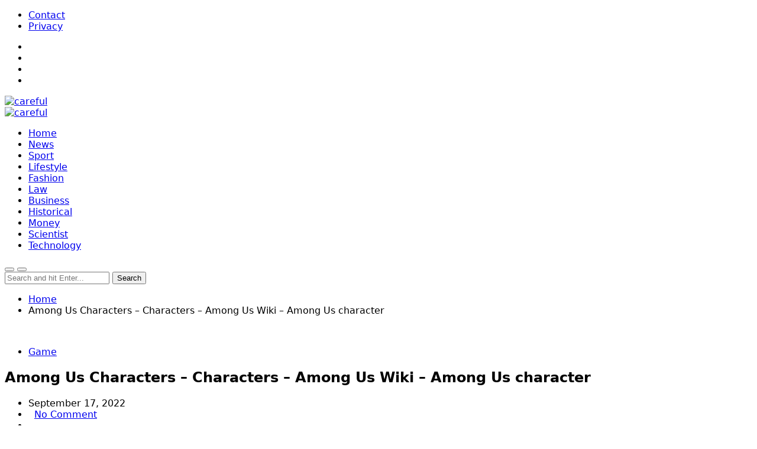

--- FILE ---
content_type: text/html; charset=UTF-8
request_url: http://www.carefulu.com/among-us-characters-characters-among-us-wiki-among-us-character/
body_size: 34182
content:
<!DOCTYPE html>
<html lang="en">
	<head>
		<meta charset="utf-8">
		<meta http-equiv="X-UA-Compatible" content="IE=edge">
		<meta name="viewport" content="width=device-width, initial-scale=1">
		
<link rel="icon" href="https://www.carefulu.com/wp-content/uploads/2022/04/favicon.ico" type="image/x-icon">
		<title>Careful News &#8211; Breaking News | US News | World News | Latest News | UK News | Singapore News | Kuwait News|</title>
  <meta name="keywords" content="Best Blog, Gest post, News Part, careful, Careful Online, Careful What You Wish For, careerist, Careful Meaning, carefully, careers, careers officer, carefree, carefully, carefulness, caregiver, careless, Be careful with the glasses, careful post, careful News, Best online News, Best News, Breaking News, World News, Breaking News, Latest News Headlines, International News, Latest News, Todays News, Latest Lifestyle News, Fashion Trends, Health News, Health Tips For Men Women, Sports News, Latest Sports News Headlines, Cricket News Today, World Cup 2022, Football News, Tennis News, Live Scores, Entertainment News, Hollywood News, World News, Latest International News, World News Today Headlines, marketing post, marketing News, marketing blog post, Marketing News, tech news, tech post, Arabic news, Arabic post, be careful, listing post, listing news, top listing, travel news, travel post, worklife, WWW News, gamer post, gamer news, gamers, Courses news, Courses post, Outsourcing, online shopping, Analysis of News Sites, married, SEO Company, NFL game, Tiktok News, Tiktok video, Company registration, it training courses, cautious, heedful, alert, aware, attentive, watchful, vigilant, wary, on guard, chary, circumspect, prudent, mindful, guarded, unhurried, measured, deliberate, leery, cagey, attentive, conscientious, painstaking, meticulous, diligent, assiduous, sedulous, scrupulous, punctilious, fastidious, methodical, orderly, deliberate, judicious, perfectionist, thorough, exhaustive, rigorous, accurate, precise, correct, particular, fussy, finicky, pernickety, persnickety, nice, laborious, love post, love News, Careful sentence, Breaking news headlines, Breaking news, courier service, news, breaking news, latest news, current news, world news, national news">
        <meta name="description" content="Best meaning of CAREFUL is marked by wary caution or prudence How to use careful in a sentence Synonym Discussion of Careful, Be Careful, Careful News, News USA , World, Entertainment, Health, Business, Technology, Politics, Sports, law firm, lifestyle, money, technology etc">
		<!-- Google font -->
		 
		
		<!-- Bootstrap -->
		<link type="text/css" rel="stylesheet" href="http://www.carefulu.com/wp-content/themes/carefulu/css/bootstrap.min.css"/>

		<!-- Owl Carousel -->
		<link type="text/css" rel="stylesheet" href="http://www.carefulu.com/wp-content/themes/carefulu/css/owl.carousel.css" />
		<link type="text/css" rel="stylesheet" href="http://www.carefulu.com/wp-content/themes/carefulu/css/owl.theme.default.css" />
		
		<!-- Font Awesome Icon -->
		<link rel="stylesheet" href="http://www.carefulu.com/wp-content/themes/carefulu/css/font-awesome.min.css">

		<!-- Custom stlylesheet -->
		<link type="text/css" rel="stylesheet" href="http://www.carefulu.com/wp-content/themes/carefulu/css/style.css"/>
			<link type="text/css" rel="stylesheet" href="http://www.carefulu.com/wp-content/themes/carefulu/style.css"/>

	<meta name="google-site-verification" content="3yi4Yua_dTIk5vHpKjXrgoi_rBfe9wjvPYaJCWqjfzE" />
				
<meta name='robots' content='index, follow, max-image-preview:large, max-snippet:-1, max-video-preview:-1' />

	<!-- This site is optimized with the Yoast SEO plugin v26.7 - https://yoast.com/wordpress/plugins/seo/ -->
	<link rel="canonical" href="https://www.carefulu.com/among-us-characters-characters-among-us-wiki-among-us-character/" />
	<meta property="og:locale" content="en_US" />
	<meta property="og:type" content="article" />
	<meta property="og:title" content="Among Us Characters - Characters - Among Us Wiki - Among Us character - Careful News - Breaking News | US News | World News | Latest News | UK News | Singapore News | Kuwait News" />
	<meta property="og:description" content="Among Us, Characters Despite the quite simple and -dimensional snapshots, Among Us has become a sensation for many humans. Once you start playing among us game. So you&#8217;ll be gambling on this recreation for hours.But these days we can study Among Us Characters and how to play this recreation and plenty of extra matters related [&hellip;]" />
	<meta property="og:url" content="https://www.carefulu.com/among-us-characters-characters-among-us-wiki-among-us-character/" />
	<meta property="og:site_name" content="Careful News - Breaking News | US News | World News | Latest News | UK News | Singapore News | Kuwait News" />
	<meta property="article:published_time" content="2022-09-17T05:46:20+00:00" />
	<meta property="article:modified_time" content="2022-09-17T05:48:03+00:00" />
	<meta property="og:image" content="https://www.carefulu.com/wp-content/uploads/2022/09/Among-Us-Characters.webp" />
	<meta property="og:image:width" content="1600" />
	<meta property="og:image:height" content="900" />
	<meta property="og:image:type" content="image/webp" />
	<meta name="author" content="carefulu" />
	<meta name="twitter:card" content="summary_large_image" />
	<meta name="twitter:label1" content="Written by" />
	<meta name="twitter:data1" content="carefulu" />
	<meta name="twitter:label2" content="Est. reading time" />
	<meta name="twitter:data2" content="6 minutes" />
	<script type="application/ld+json" class="yoast-schema-graph">{"@context":"https://schema.org","@graph":[{"@type":"Article","@id":"https://www.carefulu.com/among-us-characters-characters-among-us-wiki-among-us-character/#article","isPartOf":{"@id":"https://www.carefulu.com/among-us-characters-characters-among-us-wiki-among-us-character/"},"author":{"name":"carefulu","@id":"https://www.carefulu.com/#/schema/person/9038f7b4677323cb5d9156e5feed1498"},"headline":"Among Us Characters &#8211; Characters &#8211; Among Us Wiki &#8211; Among Us character","datePublished":"2022-09-17T05:46:20+00:00","dateModified":"2022-09-17T05:48:03+00:00","mainEntityOfPage":{"@id":"https://www.carefulu.com/among-us-characters-characters-among-us-wiki-among-us-character/"},"wordCount":1259,"commentCount":0,"image":{"@id":"https://www.carefulu.com/among-us-characters-characters-among-us-wiki-among-us-character/#primaryimage"},"thumbnailUrl":"http://www.carefulu.com/wp-content/uploads/2022/09/Among-Us-Characters.webp","articleSection":["Game"],"inLanguage":"en-US","potentialAction":[{"@type":"CommentAction","name":"Comment","target":["https://www.carefulu.com/among-us-characters-characters-among-us-wiki-among-us-character/#respond"]}]},{"@type":"WebPage","@id":"https://www.carefulu.com/among-us-characters-characters-among-us-wiki-among-us-character/","url":"https://www.carefulu.com/among-us-characters-characters-among-us-wiki-among-us-character/","name":"Among Us Characters - Characters - Among Us Wiki - Among Us character - Careful News - Breaking News | US News | World News | Latest News | UK News | Singapore News | Kuwait News","isPartOf":{"@id":"https://www.carefulu.com/#website"},"primaryImageOfPage":{"@id":"https://www.carefulu.com/among-us-characters-characters-among-us-wiki-among-us-character/#primaryimage"},"image":{"@id":"https://www.carefulu.com/among-us-characters-characters-among-us-wiki-among-us-character/#primaryimage"},"thumbnailUrl":"http://www.carefulu.com/wp-content/uploads/2022/09/Among-Us-Characters.webp","datePublished":"2022-09-17T05:46:20+00:00","dateModified":"2022-09-17T05:48:03+00:00","author":{"@id":"https://www.carefulu.com/#/schema/person/9038f7b4677323cb5d9156e5feed1498"},"breadcrumb":{"@id":"https://www.carefulu.com/among-us-characters-characters-among-us-wiki-among-us-character/#breadcrumb"},"inLanguage":"en-US","potentialAction":[{"@type":"ReadAction","target":["https://www.carefulu.com/among-us-characters-characters-among-us-wiki-among-us-character/"]}]},{"@type":"ImageObject","inLanguage":"en-US","@id":"https://www.carefulu.com/among-us-characters-characters-among-us-wiki-among-us-character/#primaryimage","url":"http://www.carefulu.com/wp-content/uploads/2022/09/Among-Us-Characters.webp","contentUrl":"http://www.carefulu.com/wp-content/uploads/2022/09/Among-Us-Characters.webp","width":1600,"height":900},{"@type":"BreadcrumbList","@id":"https://www.carefulu.com/among-us-characters-characters-among-us-wiki-among-us-character/#breadcrumb","itemListElement":[{"@type":"ListItem","position":1,"name":"Home","item":"https://www.carefulu.com/"},{"@type":"ListItem","position":2,"name":"Among Us Characters &#8211; Characters &#8211; Among Us Wiki &#8211; Among Us character"}]},{"@type":"WebSite","@id":"https://www.carefulu.com/#website","url":"https://www.carefulu.com/","name":"Careful News - Breaking News | US News | World News | Latest News | UK News | Singapore News | Kuwait News","description":"","potentialAction":[{"@type":"SearchAction","target":{"@type":"EntryPoint","urlTemplate":"https://www.carefulu.com/?s={search_term_string}"},"query-input":{"@type":"PropertyValueSpecification","valueRequired":true,"valueName":"search_term_string"}}],"inLanguage":"en-US"},{"@type":"Person","@id":"https://www.carefulu.com/#/schema/person/9038f7b4677323cb5d9156e5feed1498","name":"carefulu","image":{"@type":"ImageObject","inLanguage":"en-US","@id":"https://www.carefulu.com/#/schema/person/image/","url":"https://secure.gravatar.com/avatar/4dff6da2ade36619df97a1a80d26eda0f772c57bbf028ad77be2fa7067fd28ad?s=96&d=mm&r=g","contentUrl":"https://secure.gravatar.com/avatar/4dff6da2ade36619df97a1a80d26eda0f772c57bbf028ad77be2fa7067fd28ad?s=96&d=mm&r=g","caption":"carefulu"},"sameAs":["http://www.carefulu.com"],"url":"http://www.carefulu.com/author/carefulu/"}]}</script>
	<!-- / Yoast SEO plugin. -->


<link rel='dns-prefetch' href='//static.addtoany.com' />
<link rel='dns-prefetch' href='//www.googletagmanager.com' />
<link rel='dns-prefetch' href='//pagead2.googlesyndication.com' />
<script type="text/javascript" id="wpp-js" src="http://www.carefulu.com/wp-content/plugins/wordpress-popular-posts/assets/js/wpp.min.js?ver=7.3.3" data-sampling="0" data-sampling-rate="100" data-api-url="http://www.carefulu.com/wp-json/wordpress-popular-posts" data-post-id="4683" data-token="31db7f7bc9" data-lang="0" data-debug="0"></script>
<link rel="alternate" type="application/rss+xml" title="Careful News - Breaking News | US News | World News | Latest News | UK News | Singapore News | Kuwait News &raquo; Among Us Characters &#8211; Characters &#8211; Among Us Wiki &#8211; Among Us character Comments Feed" href="http://www.carefulu.com/among-us-characters-characters-among-us-wiki-among-us-character/feed/" />
<link rel="alternate" title="oEmbed (JSON)" type="application/json+oembed" href="http://www.carefulu.com/wp-json/oembed/1.0/embed?url=http%3A%2F%2Fwww.carefulu.com%2Famong-us-characters-characters-among-us-wiki-among-us-character%2F" />
<link rel="alternate" title="oEmbed (XML)" type="text/xml+oembed" href="http://www.carefulu.com/wp-json/oembed/1.0/embed?url=http%3A%2F%2Fwww.carefulu.com%2Famong-us-characters-characters-among-us-wiki-among-us-character%2F&#038;format=xml" />
<style id='wp-img-auto-sizes-contain-inline-css' type='text/css'>
img:is([sizes=auto i],[sizes^="auto," i]){contain-intrinsic-size:3000px 1500px}
/*# sourceURL=wp-img-auto-sizes-contain-inline-css */
</style>
<style id='wp-emoji-styles-inline-css' type='text/css'>

	img.wp-smiley, img.emoji {
		display: inline !important;
		border: none !important;
		box-shadow: none !important;
		height: 1em !important;
		width: 1em !important;
		margin: 0 0.07em !important;
		vertical-align: -0.1em !important;
		background: none !important;
		padding: 0 !important;
	}
/*# sourceURL=wp-emoji-styles-inline-css */
</style>
<style id='wp-block-library-inline-css' type='text/css'>
:root{--wp-block-synced-color:#7a00df;--wp-block-synced-color--rgb:122,0,223;--wp-bound-block-color:var(--wp-block-synced-color);--wp-editor-canvas-background:#ddd;--wp-admin-theme-color:#007cba;--wp-admin-theme-color--rgb:0,124,186;--wp-admin-theme-color-darker-10:#006ba1;--wp-admin-theme-color-darker-10--rgb:0,107,160.5;--wp-admin-theme-color-darker-20:#005a87;--wp-admin-theme-color-darker-20--rgb:0,90,135;--wp-admin-border-width-focus:2px}@media (min-resolution:192dpi){:root{--wp-admin-border-width-focus:1.5px}}.wp-element-button{cursor:pointer}:root .has-very-light-gray-background-color{background-color:#eee}:root .has-very-dark-gray-background-color{background-color:#313131}:root .has-very-light-gray-color{color:#eee}:root .has-very-dark-gray-color{color:#313131}:root .has-vivid-green-cyan-to-vivid-cyan-blue-gradient-background{background:linear-gradient(135deg,#00d084,#0693e3)}:root .has-purple-crush-gradient-background{background:linear-gradient(135deg,#34e2e4,#4721fb 50%,#ab1dfe)}:root .has-hazy-dawn-gradient-background{background:linear-gradient(135deg,#faaca8,#dad0ec)}:root .has-subdued-olive-gradient-background{background:linear-gradient(135deg,#fafae1,#67a671)}:root .has-atomic-cream-gradient-background{background:linear-gradient(135deg,#fdd79a,#004a59)}:root .has-nightshade-gradient-background{background:linear-gradient(135deg,#330968,#31cdcf)}:root .has-midnight-gradient-background{background:linear-gradient(135deg,#020381,#2874fc)}:root{--wp--preset--font-size--normal:16px;--wp--preset--font-size--huge:42px}.has-regular-font-size{font-size:1em}.has-larger-font-size{font-size:2.625em}.has-normal-font-size{font-size:var(--wp--preset--font-size--normal)}.has-huge-font-size{font-size:var(--wp--preset--font-size--huge)}.has-text-align-center{text-align:center}.has-text-align-left{text-align:left}.has-text-align-right{text-align:right}.has-fit-text{white-space:nowrap!important}#end-resizable-editor-section{display:none}.aligncenter{clear:both}.items-justified-left{justify-content:flex-start}.items-justified-center{justify-content:center}.items-justified-right{justify-content:flex-end}.items-justified-space-between{justify-content:space-between}.screen-reader-text{border:0;clip-path:inset(50%);height:1px;margin:-1px;overflow:hidden;padding:0;position:absolute;width:1px;word-wrap:normal!important}.screen-reader-text:focus{background-color:#ddd;clip-path:none;color:#444;display:block;font-size:1em;height:auto;left:5px;line-height:normal;padding:15px 23px 14px;text-decoration:none;top:5px;width:auto;z-index:100000}html :where(.has-border-color){border-style:solid}html :where([style*=border-top-color]){border-top-style:solid}html :where([style*=border-right-color]){border-right-style:solid}html :where([style*=border-bottom-color]){border-bottom-style:solid}html :where([style*=border-left-color]){border-left-style:solid}html :where([style*=border-width]){border-style:solid}html :where([style*=border-top-width]){border-top-style:solid}html :where([style*=border-right-width]){border-right-style:solid}html :where([style*=border-bottom-width]){border-bottom-style:solid}html :where([style*=border-left-width]){border-left-style:solid}html :where(img[class*=wp-image-]){height:auto;max-width:100%}:where(figure){margin:0 0 1em}html :where(.is-position-sticky){--wp-admin--admin-bar--position-offset:var(--wp-admin--admin-bar--height,0px)}@media screen and (max-width:600px){html :where(.is-position-sticky){--wp-admin--admin-bar--position-offset:0px}}

/*# sourceURL=wp-block-library-inline-css */
</style><style id='wp-block-categories-inline-css' type='text/css'>
.wp-block-categories{box-sizing:border-box}.wp-block-categories.alignleft{margin-right:2em}.wp-block-categories.alignright{margin-left:2em}.wp-block-categories.wp-block-categories-dropdown.aligncenter{text-align:center}.wp-block-categories .wp-block-categories__label{display:block;width:100%}
/*# sourceURL=http://www.carefulu.com/wp-includes/blocks/categories/style.min.css */
</style>
<style id='wp-block-group-inline-css' type='text/css'>
.wp-block-group{box-sizing:border-box}:where(.wp-block-group.wp-block-group-is-layout-constrained){position:relative}
/*# sourceURL=http://www.carefulu.com/wp-includes/blocks/group/style.min.css */
</style>
<style id='global-styles-inline-css' type='text/css'>
:root{--wp--preset--aspect-ratio--square: 1;--wp--preset--aspect-ratio--4-3: 4/3;--wp--preset--aspect-ratio--3-4: 3/4;--wp--preset--aspect-ratio--3-2: 3/2;--wp--preset--aspect-ratio--2-3: 2/3;--wp--preset--aspect-ratio--16-9: 16/9;--wp--preset--aspect-ratio--9-16: 9/16;--wp--preset--color--black: #000000;--wp--preset--color--cyan-bluish-gray: #abb8c3;--wp--preset--color--white: #ffffff;--wp--preset--color--pale-pink: #f78da7;--wp--preset--color--vivid-red: #cf2e2e;--wp--preset--color--luminous-vivid-orange: #ff6900;--wp--preset--color--luminous-vivid-amber: #fcb900;--wp--preset--color--light-green-cyan: #7bdcb5;--wp--preset--color--vivid-green-cyan: #00d084;--wp--preset--color--pale-cyan-blue: #8ed1fc;--wp--preset--color--vivid-cyan-blue: #0693e3;--wp--preset--color--vivid-purple: #9b51e0;--wp--preset--gradient--vivid-cyan-blue-to-vivid-purple: linear-gradient(135deg,rgb(6,147,227) 0%,rgb(155,81,224) 100%);--wp--preset--gradient--light-green-cyan-to-vivid-green-cyan: linear-gradient(135deg,rgb(122,220,180) 0%,rgb(0,208,130) 100%);--wp--preset--gradient--luminous-vivid-amber-to-luminous-vivid-orange: linear-gradient(135deg,rgb(252,185,0) 0%,rgb(255,105,0) 100%);--wp--preset--gradient--luminous-vivid-orange-to-vivid-red: linear-gradient(135deg,rgb(255,105,0) 0%,rgb(207,46,46) 100%);--wp--preset--gradient--very-light-gray-to-cyan-bluish-gray: linear-gradient(135deg,rgb(238,238,238) 0%,rgb(169,184,195) 100%);--wp--preset--gradient--cool-to-warm-spectrum: linear-gradient(135deg,rgb(74,234,220) 0%,rgb(151,120,209) 20%,rgb(207,42,186) 40%,rgb(238,44,130) 60%,rgb(251,105,98) 80%,rgb(254,248,76) 100%);--wp--preset--gradient--blush-light-purple: linear-gradient(135deg,rgb(255,206,236) 0%,rgb(152,150,240) 100%);--wp--preset--gradient--blush-bordeaux: linear-gradient(135deg,rgb(254,205,165) 0%,rgb(254,45,45) 50%,rgb(107,0,62) 100%);--wp--preset--gradient--luminous-dusk: linear-gradient(135deg,rgb(255,203,112) 0%,rgb(199,81,192) 50%,rgb(65,88,208) 100%);--wp--preset--gradient--pale-ocean: linear-gradient(135deg,rgb(255,245,203) 0%,rgb(182,227,212) 50%,rgb(51,167,181) 100%);--wp--preset--gradient--electric-grass: linear-gradient(135deg,rgb(202,248,128) 0%,rgb(113,206,126) 100%);--wp--preset--gradient--midnight: linear-gradient(135deg,rgb(2,3,129) 0%,rgb(40,116,252) 100%);--wp--preset--font-size--small: 13px;--wp--preset--font-size--medium: 20px;--wp--preset--font-size--large: 36px;--wp--preset--font-size--x-large: 42px;--wp--preset--spacing--20: 0.44rem;--wp--preset--spacing--30: 0.67rem;--wp--preset--spacing--40: 1rem;--wp--preset--spacing--50: 1.5rem;--wp--preset--spacing--60: 2.25rem;--wp--preset--spacing--70: 3.38rem;--wp--preset--spacing--80: 5.06rem;--wp--preset--shadow--natural: 6px 6px 9px rgba(0, 0, 0, 0.2);--wp--preset--shadow--deep: 12px 12px 50px rgba(0, 0, 0, 0.4);--wp--preset--shadow--sharp: 6px 6px 0px rgba(0, 0, 0, 0.2);--wp--preset--shadow--outlined: 6px 6px 0px -3px rgb(255, 255, 255), 6px 6px rgb(0, 0, 0);--wp--preset--shadow--crisp: 6px 6px 0px rgb(0, 0, 0);}:where(.is-layout-flex){gap: 0.5em;}:where(.is-layout-grid){gap: 0.5em;}body .is-layout-flex{display: flex;}.is-layout-flex{flex-wrap: wrap;align-items: center;}.is-layout-flex > :is(*, div){margin: 0;}body .is-layout-grid{display: grid;}.is-layout-grid > :is(*, div){margin: 0;}:where(.wp-block-columns.is-layout-flex){gap: 2em;}:where(.wp-block-columns.is-layout-grid){gap: 2em;}:where(.wp-block-post-template.is-layout-flex){gap: 1.25em;}:where(.wp-block-post-template.is-layout-grid){gap: 1.25em;}.has-black-color{color: var(--wp--preset--color--black) !important;}.has-cyan-bluish-gray-color{color: var(--wp--preset--color--cyan-bluish-gray) !important;}.has-white-color{color: var(--wp--preset--color--white) !important;}.has-pale-pink-color{color: var(--wp--preset--color--pale-pink) !important;}.has-vivid-red-color{color: var(--wp--preset--color--vivid-red) !important;}.has-luminous-vivid-orange-color{color: var(--wp--preset--color--luminous-vivid-orange) !important;}.has-luminous-vivid-amber-color{color: var(--wp--preset--color--luminous-vivid-amber) !important;}.has-light-green-cyan-color{color: var(--wp--preset--color--light-green-cyan) !important;}.has-vivid-green-cyan-color{color: var(--wp--preset--color--vivid-green-cyan) !important;}.has-pale-cyan-blue-color{color: var(--wp--preset--color--pale-cyan-blue) !important;}.has-vivid-cyan-blue-color{color: var(--wp--preset--color--vivid-cyan-blue) !important;}.has-vivid-purple-color{color: var(--wp--preset--color--vivid-purple) !important;}.has-black-background-color{background-color: var(--wp--preset--color--black) !important;}.has-cyan-bluish-gray-background-color{background-color: var(--wp--preset--color--cyan-bluish-gray) !important;}.has-white-background-color{background-color: var(--wp--preset--color--white) !important;}.has-pale-pink-background-color{background-color: var(--wp--preset--color--pale-pink) !important;}.has-vivid-red-background-color{background-color: var(--wp--preset--color--vivid-red) !important;}.has-luminous-vivid-orange-background-color{background-color: var(--wp--preset--color--luminous-vivid-orange) !important;}.has-luminous-vivid-amber-background-color{background-color: var(--wp--preset--color--luminous-vivid-amber) !important;}.has-light-green-cyan-background-color{background-color: var(--wp--preset--color--light-green-cyan) !important;}.has-vivid-green-cyan-background-color{background-color: var(--wp--preset--color--vivid-green-cyan) !important;}.has-pale-cyan-blue-background-color{background-color: var(--wp--preset--color--pale-cyan-blue) !important;}.has-vivid-cyan-blue-background-color{background-color: var(--wp--preset--color--vivid-cyan-blue) !important;}.has-vivid-purple-background-color{background-color: var(--wp--preset--color--vivid-purple) !important;}.has-black-border-color{border-color: var(--wp--preset--color--black) !important;}.has-cyan-bluish-gray-border-color{border-color: var(--wp--preset--color--cyan-bluish-gray) !important;}.has-white-border-color{border-color: var(--wp--preset--color--white) !important;}.has-pale-pink-border-color{border-color: var(--wp--preset--color--pale-pink) !important;}.has-vivid-red-border-color{border-color: var(--wp--preset--color--vivid-red) !important;}.has-luminous-vivid-orange-border-color{border-color: var(--wp--preset--color--luminous-vivid-orange) !important;}.has-luminous-vivid-amber-border-color{border-color: var(--wp--preset--color--luminous-vivid-amber) !important;}.has-light-green-cyan-border-color{border-color: var(--wp--preset--color--light-green-cyan) !important;}.has-vivid-green-cyan-border-color{border-color: var(--wp--preset--color--vivid-green-cyan) !important;}.has-pale-cyan-blue-border-color{border-color: var(--wp--preset--color--pale-cyan-blue) !important;}.has-vivid-cyan-blue-border-color{border-color: var(--wp--preset--color--vivid-cyan-blue) !important;}.has-vivid-purple-border-color{border-color: var(--wp--preset--color--vivid-purple) !important;}.has-vivid-cyan-blue-to-vivid-purple-gradient-background{background: var(--wp--preset--gradient--vivid-cyan-blue-to-vivid-purple) !important;}.has-light-green-cyan-to-vivid-green-cyan-gradient-background{background: var(--wp--preset--gradient--light-green-cyan-to-vivid-green-cyan) !important;}.has-luminous-vivid-amber-to-luminous-vivid-orange-gradient-background{background: var(--wp--preset--gradient--luminous-vivid-amber-to-luminous-vivid-orange) !important;}.has-luminous-vivid-orange-to-vivid-red-gradient-background{background: var(--wp--preset--gradient--luminous-vivid-orange-to-vivid-red) !important;}.has-very-light-gray-to-cyan-bluish-gray-gradient-background{background: var(--wp--preset--gradient--very-light-gray-to-cyan-bluish-gray) !important;}.has-cool-to-warm-spectrum-gradient-background{background: var(--wp--preset--gradient--cool-to-warm-spectrum) !important;}.has-blush-light-purple-gradient-background{background: var(--wp--preset--gradient--blush-light-purple) !important;}.has-blush-bordeaux-gradient-background{background: var(--wp--preset--gradient--blush-bordeaux) !important;}.has-luminous-dusk-gradient-background{background: var(--wp--preset--gradient--luminous-dusk) !important;}.has-pale-ocean-gradient-background{background: var(--wp--preset--gradient--pale-ocean) !important;}.has-electric-grass-gradient-background{background: var(--wp--preset--gradient--electric-grass) !important;}.has-midnight-gradient-background{background: var(--wp--preset--gradient--midnight) !important;}.has-small-font-size{font-size: var(--wp--preset--font-size--small) !important;}.has-medium-font-size{font-size: var(--wp--preset--font-size--medium) !important;}.has-large-font-size{font-size: var(--wp--preset--font-size--large) !important;}.has-x-large-font-size{font-size: var(--wp--preset--font-size--x-large) !important;}
/*# sourceURL=global-styles-inline-css */
</style>

<style id='classic-theme-styles-inline-css' type='text/css'>
/*! This file is auto-generated */
.wp-block-button__link{color:#fff;background-color:#32373c;border-radius:9999px;box-shadow:none;text-decoration:none;padding:calc(.667em + 2px) calc(1.333em + 2px);font-size:1.125em}.wp-block-file__button{background:#32373c;color:#fff;text-decoration:none}
/*# sourceURL=/wp-includes/css/classic-themes.min.css */
</style>
<link rel='stylesheet' id='contact-form-7-css' href='http://www.carefulu.com/wp-content/plugins/contact-form-7/includes/css/styles.css?ver=6.1.2' type='text/css' media='all' />
<link rel='stylesheet' id='wordpress-popular-posts-css-css' href='http://www.carefulu.com/wp-content/plugins/wordpress-popular-posts/assets/css/wpp.css?ver=7.3.3' type='text/css' media='all' />
<link rel='stylesheet' id='recent-posts-widget-with-thumbnails-public-style-css' href='http://www.carefulu.com/wp-content/plugins/recent-posts-widget-with-thumbnails/public.css?ver=7.1.1' type='text/css' media='all' />
<link rel='stylesheet' id='jquery-lazyloadxt-spinner-css-css' href='//www.carefulu.com/wp-content/plugins/a3-lazy-load/assets/css/jquery.lazyloadxt.spinner.css?ver=6.9' type='text/css' media='all' />
<link rel='stylesheet' id='addtoany-css' href='http://www.carefulu.com/wp-content/plugins/add-to-any/addtoany.min.css?ver=1.16' type='text/css' media='all' />
<link rel='stylesheet' id='wp-block-paragraph-css' href='http://www.carefulu.com/wp-includes/blocks/paragraph/style.min.css?ver=6.9' type='text/css' media='all' />
<link rel='stylesheet' id='wp-block-heading-css' href='http://www.carefulu.com/wp-includes/blocks/heading/style.min.css?ver=6.9' type='text/css' media='all' />
<link rel='stylesheet' id='wp-block-list-css' href='http://www.carefulu.com/wp-includes/blocks/list/style.min.css?ver=6.9' type='text/css' media='all' />
<script type="text/javascript" id="addtoany-core-js-before">
/* <![CDATA[ */
window.a2a_config=window.a2a_config||{};a2a_config.callbacks=[];a2a_config.overlays=[];a2a_config.templates={};

//# sourceURL=addtoany-core-js-before
/* ]]> */
</script>
<script type="text/javascript" defer defer='defer' src="https://static.addtoany.com/menu/page.js" id="addtoany-core-js"></script>
<script type="text/javascript" src="http://www.carefulu.com/wp-includes/js/jquery/jquery.min.js?ver=3.7.1" id="jquery-core-js"></script>
<script type="text/javascript" defer='defer' src="http://www.carefulu.com/wp-includes/js/jquery/jquery-migrate.min.js?ver=3.4.1" id="jquery-migrate-js"></script>
<script type="text/javascript" defer defer='defer' src="http://www.carefulu.com/wp-content/plugins/add-to-any/addtoany.min.js?ver=1.1" id="addtoany-jquery-js"></script>

<!-- Google tag (gtag.js) snippet added by Site Kit -->
<!-- Google Analytics snippet added by Site Kit -->
<script type="text/javascript" defer='defer' src="https://www.googletagmanager.com/gtag/js?id=G-6PBNP1HM8S" id="google_gtagjs-js" async></script>
<script type="text/javascript" id="google_gtagjs-js-after">
/* <![CDATA[ */
window.dataLayer = window.dataLayer || [];function gtag(){dataLayer.push(arguments);}
gtag("set","linker",{"domains":["www.carefulu.com"]});
gtag("js", new Date());
gtag("set", "developer_id.dZTNiMT", true);
gtag("config", "G-6PBNP1HM8S");
//# sourceURL=google_gtagjs-js-after
/* ]]> */
</script>
<link rel="https://api.w.org/" href="http://www.carefulu.com/wp-json/" /><link rel="alternate" title="JSON" type="application/json" href="http://www.carefulu.com/wp-json/wp/v2/posts/4683" /><link rel="EditURI" type="application/rsd+xml" title="RSD" href="http://www.carefulu.com/xmlrpc.php?rsd" />
<meta name="generator" content="WordPress 6.9" />
<link rel='shortlink' href='http://www.carefulu.com/?p=4683' />
<meta name="generator" content="Site Kit by Google 1.162.1" />            <style id="wpp-loading-animation-styles">@-webkit-keyframes bgslide{from{background-position-x:0}to{background-position-x:-200%}}@keyframes bgslide{from{background-position-x:0}to{background-position-x:-200%}}.wpp-widget-block-placeholder,.wpp-shortcode-placeholder{margin:0 auto;width:60px;height:3px;background:#dd3737;background:linear-gradient(90deg,#dd3737 0%,#571313 10%,#dd3737 100%);background-size:200% auto;border-radius:3px;-webkit-animation:bgslide 1s infinite linear;animation:bgslide 1s infinite linear}</style>
            
<!-- Google AdSense meta tags added by Site Kit -->
<meta name="google-adsense-platform-account" content="ca-host-pub-2644536267352236">
<meta name="google-adsense-platform-domain" content="sitekit.withgoogle.com">
<!-- End Google AdSense meta tags added by Site Kit -->

<!-- Google AdSense snippet added by Site Kit -->
<script type="text/javascript" async="async" src="https://pagead2.googlesyndication.com/pagead/js/adsbygoogle.js?client=ca-pub-1415219681781302&amp;host=ca-host-pub-2644536267352236" crossorigin="anonymous"></script>

<!-- End Google AdSense snippet added by Site Kit -->
<!--noptimize--><script data-noptimize="" data-wpfc-render="false">
/* <![CDATA[ */
window.fpm_settings = {"timer_text":"Close in","lazyload":"false","threshold":"300","dublicate":"false","rtb":"false","sidebar":"false","selector":".fpm_end","bottom":"10","ajaxUrl":"http:\/\/www.carefulu.com\/wp-admin\/admin-ajax.php","ip_to_block":"http:\/\/www.carefulu.com\/ip.html","get_ip":"http:\/\/www.carefulu.com\/wp-content\/plugins\/flatpm-wp\/ip.php","speed":"300","overlay":"false","locale":"en","key":"U2R1elQ1TzNENElVcTF6","role":"not_logged_in"};
/* ]]> */
</script>
<!--/noptimize--><!--noptimize-->
<noscript data-noptimize id="fpm_modul">
<style>
html{max-width:100vw}
.fpm-async:not([data-fpm-type="outgoing"]) + .fpm-async:not([data-fpm-type="outgoing"]){display:none}
[data-fpm-type]{background-color:transparent;transition:background-color .2s ease}
[data-fpm-type]{position:relative;overflow:hidden;border-radius:3px;z-index:0}
.fpm-cross{transition:box-shadow .2s ease;position:absolute;top:-0px;right:0;width:34px;height:34px;background:#7ca1d1;display:block;cursor:pointer;z-index:99;border:none;padding:0;min-width:0;min-height:0}
.fpm-cross:hover{box-shadow:0 0 0 50px rgba(0,0,0,.2) inset}
.fpm-cross:after,
.fpm-cross:before{transition:transform .3s ease;content:'';display:block;position:absolute;top:0;left:0;right:0;bottom:0;width:calc(34px / 2);height:3px;background:#ffffff;transform-origin:center;transform:rotate(45deg);margin:auto}
.fpm-cross:before{transform:rotate(-45deg)}
.fpm-cross:hover:after{transform:rotate(225deg)}
.fpm-cross:hover:before{transform:rotate(135deg)}
.fpm-timer{position:absolute;top:-0px;right:0;padding:0 15px;color:#ffffff;background:#7ca1d1;line-height:34px;height:34px;text-align:center;font-size:14px;z-index:99}
[data-fpm-type="outgoing"].center .fpm-timer,[data-fpm-type="outgoing"].center .fpm-cross{top:0!important}
.fpm-timer span{font-size:16px;font-weight:600}
[data-fpm-type="outgoing"]{transition:transform 300ms ease,opacity 300ms ease,min-width 0s;transition-delay:0s,0s,.3s;position:fixed;min-width:250px!important;z-index:9999;opacity:0;background:#ffffff;pointer-events:none;will-change:transform;overflow:visible;max-width:100vw}
[data-fpm-type="outgoing"]:after{content:'';position:absolute;top:0;left:0;right:0;bottom:0;z-index:1;pointer-events:all}
[data-fpm-type="outgoing"].fpm-show:after{pointer-events:none}


[data-fpm-type="outgoing"] *{max-width:none}

[data-fpm-type="outgoing"].left-top [id*="yandex_rtb_"],
[data-fpm-type="outgoing"].right-top [id*="yandex_rtb_"],
[data-fpm-type="outgoing"].left-center [id*="yandex_rtb_"],
[data-fpm-type="outgoing"].right-center [id*="yandex_rtb_"],
[data-fpm-type="outgoing"].left-bottom [id*="yandex_rtb_"],
[data-fpm-type="outgoing"].right-bottom [id*="yandex_rtb_"]{max-width:336px;min-width:160px}

[data-fpm-type].no-preloader:after,[data-fpm-type].no-preloader:before,
[data-fpm-type="outgoing"]:after,[data-fpm-type="outgoing"]:before{display:none}

[data-fpm-type="outgoing"].fpm-show{opacity:1;pointer-events:all;min-width:0!important}

[data-fpm-type="outgoing"].center{position:fixed;top:50%;left:50%;height:auto;z-index:-2;opacity:0;transform:translateX(-50%) translateY(-50%) scale(.6)}
[data-fpm-type="outgoing"].center.fpm-show{transform:translateX(-50%) translateY(-50%) scale(1);opacity:1}
[data-fpm-type="outgoing"].center.fpm-show{z-index:2000}

[data-fpm-type="outgoing"].left-top{top:0;left:0;transform:translateX(-100%)}
[data-fpm-type="outgoing"].top-center{top:0;left:50%;transform:translateX(-50%) translateY(-100%)}
[data-fpm-type="outgoing"].right-top{top:0;right:0;transform:translateX(100%)}
[data-fpm-type="outgoing"].left-center{top:50%;left:0;transform:translateX(-100%) translateY(-50%)}
[data-fpm-type="outgoing"].right-center{top:50%;right:0;transform:translateX(100%) translateY(-50%)}
[data-fpm-type="outgoing"].left-bottom{bottom:0;left:0;transform:translateX(-100%)}
[data-fpm-type="outgoing"].bottom-center{bottom:0;left:50%;transform:translateX(-50%) translateY(100%)}
[data-fpm-type="outgoing"].right-bottom{bottom:0;right:0;transform:translateX(100%)}
[data-fpm-type="outgoing"].fpm-show.left-center,
[data-fpm-type="outgoing"].fpm-show.right-center{transform:translateX(0) translateY(-50%)}
[data-fpm-type="outgoing"].fpm-show.top-center,
[data-fpm-type="outgoing"].fpm-show.bottom-center{transform:translateX(-50%) translateY(0)}
[data-fpm-type="outgoing"].fpm-show.left-top,
[data-fpm-type="outgoing"].fpm-show.right-top,
[data-fpm-type="outgoing"].fpm-show.left-bottom,
[data-fpm-type="outgoing"].fpm-show.right-bottom{transform:translateX(0)}

.fpm-overlay{position:fixed;width:100%;height:100%;pointer-events:none;top:0;left:0;z-index:1000;opacity:0;background:#0000008a;transition:all 300ms ease;-webkit-backdrop-filter:blur(0px);backdrop-filter:blur(0px)}
[data-fpm-type="outgoing"].center.fpm-show ~ .fpm-overlay{opacity:1;pointer-events:all}
.fpm-fixed{position:fixed;z-index:50}
.fpm-stop{position:relative;z-index:50}
.fpm-preroll{position:relative;overflow:hidden;display:block}
.fpm-preroll.hasIframe{padding-bottom:56.25%;height:0}
.fpm-preroll iframe{display:block;width:100%;height:100%;position:absolute}
.fpm-preroll_flex{display:flex;align-items:center;justify-content:center;position:absolute;top:0;left:0;right:0;bottom:0;background:rgba(0,0,0,.65);opacity:0;transition:opacity .35s ease;z-index:2}
.fpm-preroll_flex.fpm-show{opacity:1}
.fpm-preroll_flex.fpm-hide{pointer-events:none;z-index:-1}
.fpm-preroll_item{position:relative;max-width:calc(100% - 68px);max-height:100%;z-index:-1;pointer-events:none;cursor:default}
.fpm-preroll_flex.fpm-show .fpm-preroll_item{z-index:3;pointer-events:all}
.fpm-preroll_flex .fpm-timer,
.fpm-preroll_flex .fpm-cross{top:10px!important;right:10px!important}
.fpm-preroll_hover{position:absolute;top:0;left:0;right:0;bottom:0;width:100%;height:100%;z-index:2}
.fpm-preroll_flex:not(.fpm-show) .fpm-preroll_hover{cursor:pointer}
.fpm-hoverroll{position:relative;overflow:hidden;display:block}
.fpm-hoverroll_item{position:absolute;bottom:0;left:50%;margin:auto;transform:translateY(100%) translateX(-50%);transition:all 300ms ease;z-index:1000;max-height:100%}

.fpm-preroll_item [id*="yandex_rtb_"],
.fpm-hoverroll_item [id*="yandex_rtb_"]{min-width:160px}

.fpm-hoverroll:hover .fpm-hoverroll_item:not(.fpm-hide){transform:translateY(0) translateX(-50%)}
.fpm-slider{display:grid}
.fpm-slider > *{grid-area:1/1;margin:auto;opacity:0;transform:translateX(200px);transition:all 420ms ease;pointer-events:none;width:100%;z-index:0}
.fpm-slider > *.fpm-hide{transform:translateX(-100px)!important;opacity:0!important;z-index:0!important}
.fpm-slider > *.fpm-show{transform:translateX(0);pointer-events:all;opacity:1;z-index:1}
.fpm-slider .fpm-timeline{width:100%;height:2px;background:#f6f5ff;position:relative}
.fpm-slider .fpm-timeline:after{content:'';position:absolute;background:#d5ceff;height:100%;transition:all 300ms ease;width:0}
.fpm-slider > *.fpm-show .fpm-timeline:after{animation:timeline var(--duration) ease}
.fpm-slider > *:hover .fpm-timeline:after{animation:timeline-hover}
.fpm-slider > *:after{content:'';position:absolute;top:0;left:0;right:0;bottom:0;z-index:1;pointer-events:all}
.fpm-slider > *.fpm-show:after{pointer-events:none}
@keyframes timeline-hover{}
@keyframes timeline{0% {width:0}100% {width:100%}}
.fpm-interscroller-wrapper{position:relative;width:100%;max-width:100%;height:var(--height)}
.fpm-interscroller{position:absolute;top:0;left:0;width:100%;height:100%;clip:rect(0,auto,auto,0);background:var(--background)}
.fpm-interscroller + div{position:absolute;bottom:0;left:0;right:0;top:0;margin:auto;display:block;height:1px}
.fpm-interscroller-inner{position:fixed;top:50%;transform:translate(0,-50%);max-width:100%;display:flex;justify-content:center;align-items:center;width:var(--width)}
.fpm-interscroller-inner > div{min-width:100px;min-height:100px}
.fpm-interscroller-text{position:absolute;text-align:center;padding:10px;background:var(--background);color:var(--color);font-size:14px;z-index:1;line-height:1.4}
.fpm-interscroller-text.top{top:0;left:0;right:0}
.fpm-interscroller-text.bottom{bottom:0;left:0;right:0}
</style>
</noscript>
<!--/noptimize-->


<!--noptimize-->
<script data-noptimize="" data-wpfc-render="false">
/* <![CDATA[ */
fpm_settings.selector="true"===fpm_settings.sidebar?fpm_settings.selector:".fpm_end",!NodeList.prototype.forEach&&Array.prototype.forEach&&(NodeList.prototype.forEach=Array.prototype.forEach),window.yaContextCb=window.yaContextCb||[],window.fpm_shuffleArray=function(e){for(var t=e.length-1;0<t;t--){var n=Math.floor(Math.random()*(t+1)),r=e[t];e[t]=e[n],e[n]=r}return e},window.fpm_queryAll=function(t,e,n){try{n="true"===(n=n||"true");var r=!1;["!>","!","!^","!~","!+",":after(",":after-sibling(",":before(",":before-sibling(",":contains(",":icontains(",":starts-with(",":istarts-with(",":ends-with(",":iends-with(",":first(",":has(",":has-sibling("].forEach(function(e){t.includes(e)&&(r=!0)});var o=[];if(r){if(!e)return[];for(var i=document.evaluate(e,document,null,XPathResult.ORDERED_NODE_SNAPSHOT_TYPE,null),a=0,s=i.snapshotLength;a<s;a++)o.push(i.snapshotItem(a))}else o=Array.from(document.querySelectorAll(t));return n||(o=o.filter(function(e){return fpm_user.until_child.includes(e)})),o}catch(e){return fpm_user.debug&&console.log(e),[]}},window.fpm_debug=function(e,t){fpm_user.debug&&(t=t||"the reason is not established",console.log("%cID: "+e,"color: white; background: #ec5555"),console.log("URL: "+window.fpm_settings.ajaxUrl.replace("admin-ajax.php","")+"admin.php?page=fpm_blocks&id="+e),console.log("Reason: "+t),console.log("=".repeat(27)))},window.fpm_ipv6Normalize=function(e){var t=(e=e.toLowerCase()).split(/\:\:/g);if(2<t.length)return!1;var n=[];if(1===t.length){if(8!==(n=e.split(/\:/g)).length)return!1}else if(2===t.length){var e=t[0],t=t[1],r=e.split(/\:/g),o=t.split(/\:/g);for(i in r)n[i]=r[i];for(var i=o.length;0<i;--i)n[7-(o.length-i)]=o[i-1]}for(i=0;i<8;++i)void 0===n[i]&&(n[i]="0000"),n[i]=fpm_ipv6LeftPad(n[i],"0",4);return n.join(":")},window.fpm_ipv6LeftPad=function(e,t,n){n=t.repeat(n);return e.length<n.length&&(e=n.substring(0,n.length-e.length)+e),e},window.fpm_ipToInt=function(e){var t=[];return e.includes(":")?(fpm_ipv6Normalize(e).split(":").forEach(function(e){t.push(parseInt(e,16).toString(2).padStart(16,"0"))}),"function"==typeof window.BigInt&&BigInt(t.join(""),2)):(e.split(".").forEach(function(e){t.push(e.padStart(3,"0"))}),parseInt(t.join("")))},window.fpm_request_ip_api=function(){var e=new Promise(function(e,t){var n=new XMLHttpRequest;n.onreadystatechange=function(){n.readyState==XMLHttpRequest.DONE&&e(n.responseText)},n.open("GET","https://ip.mehanoid.pro/?lang="+fpm_settings.locale,!0),n.send()}),t=new Promise(function(e,t){var n=new XMLHttpRequest;n.onreadystatechange=function(){n.readyState==XMLHttpRequest.DONE&&(200==n.status?e(n.responseText):t({url:fpm_settings.ip_to_block,status:n.status,statusText:n.statusText}))},n.open("GET",fpm_settings.ip_to_block,!0),n.send()});Promise.all([e,t]).then(function(e){var t=JSON.parse(e[0]),n=e[1].split("\n").filter(Boolean);fpm_body.classList.remove("fpm_geo"),fpm_user.ccode=t.countryCode.toLowerCase(),fpm_user.country=t.country.toLowerCase(),fpm_user.city=t.city.toLowerCase(),fpm_user.isp=t.isp.toLowerCase(),fpm_setCookie("fpm_ccode",fpm_user.ccode),fpm_setCookie("fpm_country",fpm_user.country),fpm_setCookie("fpm_city",fpm_user.city),fpm_setCookie("fpm_isp",fpm_user.isp),fpm_user.ip="true",0<n.length?new Promise(function(e,t){var n=new XMLHttpRequest;n.onreadystatechange=function(){n.readyState==XMLHttpRequest.DONE&&(200==n.status?e(n.responseText):t({url:fpm_settings.get_ip,status:n.status,statusText:n.statusText}))},n.open("GET",fpm_settings.get_ip,!0),n.send()}).then(function(r){r=fpm_ipToInt(r),n.find(function(e){if(e.includes("-")){var t=e.split("-"),n=fpm_ipToInt(t[0].trim()),t=fpm_ipToInt(t[1].trim());if(r<=t&&n<=r)return fpm_user.ip="false",!0}else if(fpm_ipToInt(e.trim())==r)return fpm_user.ip="false",!0;return!1}),fpm_user.testcook&&fpm_setCookie("fpm_ip",fpm_user.ip),fpm_async_then("ip_api")}):(fpm_user.testcook&&fpm_setCookie("fpm_ip",fpm_user.ip),fpm_async_then("ip_api"))})},window.fpm_on=function(e,t,n,r,o){o=o||!1,e.addEventListener(t,function(e){for(var t=e.target;t&&t!==this;)t.matches(n)&&r.call(t,e),t=t.parentNode},{once:o})},window.fpm_contentsUnwrap=function(e){for(var t=e.parentNode;e.firstChild;)t.insertBefore(e.firstChild,e);t.removeChild(e)},window.fpm_wrap=function(e,t){e.parentNode.insertBefore(t,e),t.appendChild(e)},window.fpm_until=function(e,t,n,r){r=r||"nextElementSibling";var o=[];if(!e)return o;for(o.push(e),e=e[r];e&&(o.push(e),!e.matches(t));)e=(n&&e.matches(n),e[r]);return o},window.fpm_findSelector=function(e,t){var n=[];return t&&(e=e||[]).forEach(function(e){e.matches(t)&&n.push(e);e=e.querySelectorAll(t);e&&0<e.length&&(n=n.concat([...e]))}),n},window.fpm_toNodeList=function(e){var t=document.createDocumentFragment();return e.forEach(function(e){t.appendChild(e.cloneNode())}),t},window.fpm_jsonp=function(e,t){var n="jsonp_callback_"+Math.round(1e5*Math.random());window[n]=function(e){delete window[n],fpm_body.removeChild(r),t(e)};var r=document.createElement("script");r.src=e+(0<=e.indexOf("?")?"&":"?")+"callback="+n,fpm_body.appendChild(r)},window.flatPM_serialize=function(e,t){var n,r,o,i=[];for(n in e)e.hasOwnProperty(n)&&(r=t?t+"["+n+"]":n,o=e[n],i.push(null!==o&&"object"==typeof o?flatPM_serialize(o,r):encodeURIComponent(r)+"="+encodeURIComponent(o)));return i.join("&")},document.write=function(e){var t=document.createElement("div");document.currentScript.insertAdjacentElement("afterend",t),fpm_setHTML(t,e),fpm_stack_scripts.block||(fpm_stack_scripts.block=!0,fpm_setSCRIPT()),fpm_contentsUnwrap(t)},window.fpm_sticky=function(e,a,t){var s=e,l=null,d=t=t||0;function n(){if(null==l){for(var e=getComputedStyle(s,""),t="",n=0;n<e.length;n++)0!=e[n].indexOf("overflow")&&0!=e[n].indexOf("padding")&&0!=e[n].indexOf("border")&&0!=e[n].indexOf("outline")&&0!=e[n].indexOf("box-shadow")&&0!=e[n].indexOf("background")||(t+=e[n]+": "+e.getPropertyValue(e[n])+"; ");(l=document.createElement("div")).style.cssText=t+" box-sizing: border-box; width: "+s.offsetWidth+"px;",s.insertBefore(l,s.firstChild);for(var r=s.childNodes.length,n=1;n<r;n++)l.appendChild(s.childNodes[1]);s.style.padding="0",s.style.border="0"}s.style.height=l.getBoundingClientRect().height+"px";var o=s.getBoundingClientRect(),i=Math.round(o.top+l.getBoundingClientRect().height-a.getBoundingClientRect().bottom);o.top-d<=0?o.top-d<=i?(l.className=fpm_attr.stop,l.style.top=-i+"px"):(l.className=fpm_attr.fixed,l.style.top=d+"px"):(l.className="",l.style.top=""),window.addEventListener("resize",function(){s.children[0].style.width=getComputedStyle(s,"").width},!1)}window.addEventListener("scroll",n,!1),fpm_body.addEventListener("scroll",n,!1),n()},window.fpm_addDays=function(e,t){var n=60*e.getTimezoneOffset()*1e3,r=e.getTime(),e=new Date;return r+=864e5*t,e.setTime(r),n!=(t=60*e.getTimezoneOffset()*1e3)&&(r+=t-n,e.setTime(r)),e},window.fpm_adbDetect=function(){var e=document.createElement("div");e.id="yandex_rtb_",e.classList.add("adsbygoogle"),e.setAttribute("data-tag","flat_pm"),e.style="position:absolute;left:-9999px;top:-9999px",e.innerHTML="Adblock<br>detector",fpm_body.insertAdjacentElement("afterbegin",e);var t=document.querySelector('#yandex_rtb_.adsbygoogle[data-tag="flat_pm"]');if(!t)return!0;t=t.currentStyle||window.getComputedStyle(t,""),t=parseInt(t.height);return e.remove(),!(!isNaN(t)&&0!=t)},window.fpm_setCookie=function(e,t,n){var r,o=(n=n||{path:"/"}).expires;"number"==typeof o&&o&&((r=new Date).setTime(r.getTime()+1e3*o),o=n.expires=r),o&&o.toUTCString&&(n.expires=o.toUTCString());var i,a=e+"="+(t=encodeURIComponent(t));for(i in n){a+="; "+i;var s=n[i];!0!==s&&(a+="="+s)}document.cookie=a},window.fpm_getCookie=function(n){var e=document.cookie.split("; ").reduce(function(e,t){t=t.split("=");return t[0]===n?decodeURIComponent(t[1]):e},"");return""!=e?e:void 0},window.flatPM_testCookie=function(){var e="test_56445";try{return localStorage.setItem(e,e),localStorage.removeItem(e),!0}catch(e){return!1}},window.fpm_randomString=function(e){for(var t="",n="abcdefghijklmnopqrstuvwxyz",r=n.length,o=0;o<e;o++)t+=n.charAt(Math.floor(Math.random()*r));return t},window.fpm_randomProperty=function(e){e=Object.keys(e);return e[Math.floor(Math.random()*e.length)]},window.fpm_random=function(e,t){return Math.floor(Math.random()*(t-e+1))+e},window.flatPM_sanitizeUrlParams=function(e){return e&&["__proto__","constructor","prototype"].includes(e.toLowerCase())?e.toUpperCase():e},window.fpm_getUrlParams=function(e){var t={};e=e||window.location.href;e=(e=flatPM_sanitizeUrlParams(e))?e.split("?")[1]:window.location.search.slice(1);if(e)for(var n=(e=e.split("#")[0]).split("&"),r=0;r<n.length;r++){var o,i=n[r].split("="),a=i[0],s=void 0===i[1]||i[1],a=a.toLowerCase();"string"==typeof s&&(s=s.toLowerCase()),a.match(/\[(\d+)?\]$/)?(t[o=a.replace(/\[(\d+)?\]/,"")]||(t[o]=[]),a.match(/\[\d+\]$/)?(i=/\[(\d+)\]/.exec(a)[1],t[o][i]=s):t[o].push(s)):t[a]?(t[a]&&"string"==typeof t[a]&&(t[a]=[t[a]]),t[a].push(s)):t[a]=s}return t},window.fpm_dynamicInterval=function(e,t,n,r,o){t.autorefresh&&"0"!==t.autorefresh&&setTimeout(function(){e.innerHTML="",r<=++o&&(o=0),t=n[o],fpm_pre_setHTML(e,t.code),fpm_dynamicInterval(e,t,n,r,o)},1e3*t.autorefresh)},flatPM_testCookie()&&fpm_setCookie("fpm_visit",(parseInt(fpm_getCookie("fpm_visit"))||0)+1),window.fpm_stack_scripts={scripts:[],block:!1},window.fpm_base64test=/^([0-9a-zA-Z+/]{4})*(([0-9a-zA-Z+/]{2}==)|([0-9a-zA-Z+/]{3}=))?$/,window.fpm_then={ip_api:[],load:[]},window.fpm_titles="h1,h2,h3,h4,h5,h6",window.fpm_date=new Date,window.fpm_dateYear=fpm_date.getFullYear(),window.fpm_dateMonth=2==(fpm_date.getMonth()+1+"").length?fpm_date.getMonth()+1:"0"+(fpm_date.getMonth()+1),window.fpm_dateWeek=0===fpm_date.getDay()?6:fpm_date.getDay()-1,window.fpm_dateUTCWeek=0===fpm_date.getUTCDay()?6:fpm_date.getUTCDay()-1,window.fpm_dateDay=2==(fpm_date.getDate()+"").length?fpm_date.getDate():"0"+fpm_date.getDate(),window.fpm_dateHours=2==(fpm_date.getHours()+"").length?fpm_date.getHours():"0"+fpm_date.getHours(),window.fpm_dateUTCHours=fpm_date.getUTCHours(),window.fpm_dateMinutes=2==(fpm_date.getMinutes()+"").length?fpm_date.getMinutes():"0"+fpm_date.getMinutes(),window.fpm_increment={};var prop,fpm_modul=fpm_queryAll("noscript#fpm_modul"),fpm_modul_text="";for(prop in 0<fpm_modul.length&&(fpm_modul_text=fpm_modul[0].outerText,fpm_modul[0].remove()),window.fpm_attr={id:"",type:"",inner:"",status:"",async:"",modal:"",overlay:"",timer:"",cross:"",close_event:"",out:"",fixed:"",stop:"",preroll:"",hoverroll:"",show:"",hide:"",done:"",slider:"",timeline:"",interscroller:""},fpm_modul_text=(fpm_modul_text=fpm_modul_text.replace("<style>","")).replace("</style>",""),fpm_attr){fpm_attr[prop]=fpm_randomString(10);var regex=new RegExp("fpm-"+prop,"g"),fpm_modul_text=fpm_modul_text.replace(regex,fpm_attr[prop])}document.head.insertAdjacentHTML("beforeend","<style>"+fpm_modul_text+"</style>"),window.fpm_user={init:function(){window.fpm_body=window.fpm_body||document.querySelector("body"),this.fpm_end=document.querySelectorAll(".fpm_end"),this.fpm_end=this.fpm_end[this.fpm_end.length-1],this.fpm_start=document.querySelector(".fpm_start"),this.testcook=flatPM_testCookie(),this.browser=this.searchString(this.dataBrowser)||!1,this.os=this.searchString(this.dataOS)||!1,this.referer=this.cookieReferer(),this.winwidth=window.innerWidth,this.date=fpm_dateYear+"-"+fpm_dateMonth+"-"+fpm_dateDay,this.time=fpm_dateHours+":"+fpm_dateMinutes,this.adb=fpm_adbDetect(),this.until=fpm_until(this.fpm_start,".fpm_end"),this.textlen=this.until.map(function(e){return e.outerText}).join().replace(/(\s)+/g,"").length,this.titlelen=fpm_toNodeList(this.until).querySelectorAll(fpm_titles).length,this.country=this.cookieData("country").toLowerCase(),this.city=this.cookieData("city").toLowerCase(),this.ccode=this.cookieData("ccode").toLowerCase(),this.isp=this.cookieData("isp").toLowerCase(),this.ip=this.cookieData("ip").toLowerCase(),this.agent=navigator.userAgent,this.language=navigator.languages&&navigator.languages.length?navigator.languages[0]:navigator.userLanguage||navigator.language,this.until_child=this.until.map(function(e){return[e,Array.from(e.querySelectorAll("*"))]}).flat(1/0),this.debug=fpm_getUrlParams()["fpm-debug"],this.color_scheme=window.matchMedia&&window.matchMedia("(prefers-color-scheme: dark)").matches?"dark":"light"},cookieReferer:function(){return parent!==window?"///:iframe":fpm_user.testcook?(void 0===fpm_getCookie("fpm_referer")&&fpm_setCookie("fpm_referer",""!=document.referrer?document.referrer:"///:direct"),fpm_getCookie("fpm_referer")):""!=document.referrer?document.referrer:"///:direct"},cookieData:function(e){return fpm_user.testcook&&void 0!==fpm_getCookie("fpm_"+e)?fpm_getCookie("fpm_"+e):""},searchString:function(e){for(var t=e.length,n=0;n<t;n++){var r=e[n].str;if(r&&e[n].subStr.test(r))return e[n].id}},dataBrowser:[{str:navigator.userAgent,subStr:/YaBrowser/,id:"YaBrowser"},{str:navigator.vendor,subStr:/Apple/,id:"Safari"},{str:navigator.userAgent,subStr:/OPR/,id:"Opera"},{str:navigator.userAgent,subStr:/Firefox/,id:"Firefox"},{str:navigator.userAgent,subStr:/Edge/,id:"Edge"},{str:navigator.userAgent,subStr:/Chrome/,id:"Chrome"}],dataOS:[{str:navigator.platform,subStr:/Win/,id:"Windows"},{str:navigator.platform,subStr:/Mac/,id:"Mac"},{str:navigator.platform,subStr:/(iPhone|iPad|iPod)/,id:"iPhone"},{str:navigator.platform,subStr:/Linux/,id:"Linux"}]},window.fpm_offsetTop_with_exeptions=function(r,o){return r=r||"",o=o||"",window.exeptions_offsetTop=window.exeptions_offsetTop||[],window.exeptions_offsetTop[r]||(window.exeptions_offsetTop[r]=fpm_user.until.map(function(e){var t=Array.from(e.querySelectorAll("*")),n=[];return""!=r&&(n=fpm_queryAll(r,o,"false"),t=t.filter(function(e){return!n.includes(e)})),[e,t]}).flat(1/0).map(function(e){return{el:e,offset:Math.round(e.getBoundingClientRect().top-fpm_user.fpm_start.getBoundingClientRect().top)}}),window.exeptions_offsetTop[r])},window.fpm_textLength_with_exeptions=function(i,a){if(i=i||"",a=a||"",window.exeptions_textLength=window.exeptions_textLength||[],window.exeptions_textLength[i])return window.exeptions_textLength[i];var s=0;return window.exeptions_textLength[i]=fpm_user.until.map(function(e){if("SCRIPT"==e.tagName)return[];var t=Array.from(e.querySelectorAll("*")),n=[];""!=i&&(n=fpm_queryAll(i,a,"false"),t=t.filter(function(e){return!n.includes(e)}));var r=0,o=e.outerText.replace(/(\s)+/g,"").length;return 0<t.length&&t.forEach(function(e){var t;void 0!==e.outerText&&"SCRIPT"!=e.tagName&&(t=e.outerText.replace(/(\s)+/g,"").length,r+=t,s+=t),e.fpm_textLength=s}),s+=o-r,e.fpm_textLength=s,[e,t]}).flat(1/0),window.exeptions_textLength[i]},void 0!==fpm_getUrlParams().utm_referrer&&(fpm_setCookie("fpm_referer",fpm_getUrlParams().utm_referrer),fpm_user.referer=fpm_getUrlParams().utm_referrer),window.fpm_async_then=function(e){var t=fpm_then[e].length;if(0!=t)for(var n=0;n<t;n++){var r=fpm_then[e][n];fpm_next(r)}else fpm_then[e]=[]},window.flatPM_persentWrapper=function(e,n,t){var r=0,o=!1;return e.forEach(function(e){var t=e.outerText.replace(/(\s)+/g,"");r<n&&(r+=t.length,o=e)}),o},window.fpm_textLength_between=function(e,t,n){var r=e,o=0,i=e.outerText.length,a="data-"+fpm_attr.id;(n=n||!1)&&(o=e.outerText.length,i=0);e:do{for(var s=e;null!==s.previousElementSibling;){if((s=s.previousElementSibling).hasAttribute(a))break e;if(s.previousElementSibling===fpm_user.fpm_start){o=1e8;break e}if(0<(l=s.querySelectorAll("[data-"+fpm_attr.id+"]")).length){l=l[l.length-1];do{for(;null!==l.nextElementSibling;)o+=(l=l.nextElementSibling).outerText.length}while((l=l.parentNode)!==s);break}if(t<=(o+=s.outerText.length))break e}}while(e=e.parentNode,e!==fpm_user.fpm_start.parentNode);e=r;e:do{for(var l,s=e;null!==s.nextElementSibling;){if((s=s.nextElementSibling).hasAttribute(a))break e;if(s.nextElementSibling===fpm_user.fpm_end){i=1e8;break e}if(0<(l=s.querySelectorAll("[data-"+fpm_attr.id+"]")).length){l=l[0];do{for(;null!==l.previousElementSibling;)i+=(l=l.previousElementSibling).outerText.length}while((l=l.parentNode)!==s);break}if(t<=(i+=s.outerText.length))break e}}while(e=e.parentNode,e!==fpm_user.fpm_start.parentNode);return t<=o&&t<=i},window.fpm_interscroller_resize=function(){document.querySelectorAll("."+fpm_attr.interscroller+"-inner").forEach(function(e){e.style.setProperty("--width",e.parentNode.getBoundingClientRect().width+"px")})},window.addEventListener("resize",fpm_interscroller_resize),window.fpm_getScrollbarWidth=function(){var e=document.createElement("div");e.style.visibility="hidden",e.style.overflow="scroll",e.style.msOverflowStyle="scrollbar",document.body.appendChild(e);var t=document.createElement("div");e.appendChild(t);t=e.offsetWidth-t.offsetWidth;return e.parentNode.removeChild(e),t},window.fpm_interscrollerObserver=function(e,t){t=t||3;var n,r=parseInt(window.getComputedStyle(document.body,null).getPropertyValue("padding-right")),o=e.querySelectorAll("span.timer");function i(){return 85<100/window.innerHeight*e.getBoundingClientRect().height?e.getBoundingClientRect().bottom-document.querySelector("html").getBoundingClientRect().top-window.innerHeight:e.getBoundingClientRect().bottom-document.querySelector("html").getBoundingClientRect().top+(window.innerHeight-e.getBoundingClientRect().height)/2-window.innerHeight}document.body.style.overflow="hidden",document.body.style.paddingRight=r+fpm_getScrollbarWidth()+"px",window.scrollTo({top:i(),left:0,behavior:"smooth"}),n=setInterval(function(){window.scrollTo({top:i(),left:0,behavior:"smooth"})},100);var a=setInterval(function(){t--,o.forEach(function(e){e.innerHTML=t}),t<=0&&(document.body.style.overflow="auto",document.body.style.paddingRight=r+"px",o.forEach(function(e){e.remove()}),clearInterval(n),clearInterval(a))},1e3)},window.fpm_render_pixel_ads=function(e,t){t.xpath=t.xpath||"";var n,r,o,i,a=fpm_user.fpm_end.getBoundingClientRect().top-fpm_user.fpm_start.getBoundingClientRect().top,s=fpm_offsetTop_with_exeptions(t.exclude,t.xpath);if((t.n=t.n&&0!=t.n?t.n:1,["percent_once","px_once","center"].includes(t.type)&&("percent_once"===t.type&&(r=Math.round(window.innerHeight/100*t.n)),"px_once"===t.type&&(r=+t.n),"center"===t.type&&(r=a/2),r<(i=200+a)&&(f=[...s].sort((e,t)=>Math.abs(r-e.offset)-Math.abs(r-t.offset)),o=s.find(function(e){return e.offset===f[0].offset}).el,t.m?(t.m=+t.m,fpm_textLength_between(o,t.m)&&o.insertAdjacentElement("beforebegin",e)):o.insertAdjacentElement("beforebegin",e))),["percent_iterable","px_iterable"].includes(t.type))&&("percent_iterable"===t.type&&(r=Math.round(window.innerHeight/100*t.n),n=t.start?Math.round(window.innerHeight/100*t.start):r),"px_iterable"===t.type&&(r=+t.n,n=t.start?+t.start:r),r<(i=200+a))){var l=i;t.max&&(l=Math.min(i,r*t.max+n));for(var d=n;d<l;){var f=[...s].sort((e,t)=>Math.abs(d-e.offset)-Math.abs(d-t.offset));o=s.find(function(e){return e.offset===f[0].offset}).el,t.m?(t.m=+t.m,fpm_textLength_between(o,t.m)&&o.insertAdjacentElement("beforebegin",e.cloneNode())):o.insertAdjacentElement("beforebegin",e.cloneNode()),d+=r}}},window.fpm_cross_timer=function(t,n,r){var e,o=null!==r.querySelector("."+fpm_attr.cross),i=null!==r.querySelector("."+fpm_attr.timer);"true"===n.cross&&((e=document.createElement("div")).classList.add(fpm_attr.cross),e.addEventListener("click",function(e){e.preventDefault(),fpm_close_event(t,n,r),r.classList.add(fpm_attr.hide),fpm_setCookie("fpm_outgoing_"+t.id,"true")})),n.timeout=parseInt(n.timeout)||0;var a,s,l,d=n.cross_offset&&"true"===n.cross_offset?r.firstChild:r;"true"===n.timer&&0<n.timeout?((a=document.createElement("div")).classList.add(fpm_attr.timer),a.innerHTML=fpm_settings.timer_text+" <span>"+n.timeout+"</span>",s=a.querySelector("span"),i||d.appendChild(a),l=setInterval(function(){s.innerHTML=--n.timeout,n.timeout<=0&&(clearInterval(l),a.remove(),"true"===n.cross?o||d.appendChild(e):(fpm_close_event(t,n,r),r.classList.add(fpm_attr.hide)))},1e3)):"true"!==n.cross||o||d.appendChild(e)},window.fpm_close_event=function(e,t,n){n.classList.remove(fpm_attr.show),n.classList.contains("center")||setTimeout(function(){n.remove()},+fpm_settings.speed+100),t.again&&"true"===t.again&&(window.fpm_outgoing_counter=window.fpm_outgoing_counter||[],window.fpm_outgoing_counter[e.id]=window.fpm_outgoing_counter[e.id]||0,(!t.count||window.fpm_outgoing_counter[e.id]<t.count)&&setTimeout(function(){delete e.view.pixels,delete e.view.symbols,delete e.view.once,delete e.view.iterable,delete e.view.preroll,delete e.view.hoverroll,fpm_setWrap(e,!0),fpm_next(e)},t.interval?1e3*t.interval:0),window.fpm_outgoing_counter[e.id]++)},window.fpm_setWrap=function(a,e){e=e||!1;try{if(!e){var t,n,r=[],o=a.html.block,i=0,s=[];for(t in o)if((!o[t].minwidth||o[t].minwidth<=fpm_user.winwidth)&&(!o[t].maxwidth||o[t].maxwidth>=fpm_user.winwidth)){o[t].abgroup||(o[t].abgroup="0"),r[o[t].abgroup]||(r[o[t].abgroup]=[]);var l,d=fpm_user.adb&&(""!==o[t].adb.code||"true"!==fpm_settings.dublicate&&"footer"!==a.id&&"header"!==a.id)?o[t].adb:o[t].html;for(l in fpm_base64test.test(d.code)&&(d.code=decodeURIComponent(escape(atob(d.code)))),d.code=d.code.trim(),fpm_attr){var f=new RegExp("fpm-"+l,"g");fpm_modul_text=fpm_modul_text.replace(f,fpm_attr[l])}d.code&&r[o[t].abgroup].push(d)}for(n in r)0==r[n].length&&delete r[n];if(0==Object.keys(r).length)return void fpm_debug(a.id,"screen resolution");for(n in delete a.html.block,r)if("0"===n)for(var p in r[n])r[n][p].minheight&&(i+=+r[n][p].minheight);else s[n]=fpm_randomProperty(r[n]),i+=+r[n][s[n]].minheight;a.html.groups=r,a.html.start=s}var m=document.createElement("div");(a.user.geo||a.user.ip||a.user.isp)&&m.classList.add(fpm_attr.async),m.setAttribute("data-"+fpm_attr.id,a.id),m.setAttribute("data-"+fpm_attr.status,"processing"),m.style.minHeight=i+"px";var c=a.view.pixels;c&&null!==fpm_user.fpm_end&&null!==fpm_user.fpm_start&&((x=m.cloneNode()).setAttribute("data-"+fpm_attr.type,"pixels"),"processing"==document.readyState?document.addEventListener("load",function(){fpm_then.load.push(a),fpm_render_pixel_ads(x,c),fpm_async_then("load")}):fpm_render_pixel_ads(x,c));var u=a.view.symbols;if(u&&null!==fpm_user.fpm_end&&null!==fpm_user.fpm_start){(x=m.cloneNode()).setAttribute("data-"+fpm_attr.type,"symbols"),u.xpath=u.xpath||"";var _,h,g=fpm_textLength_with_exeptions(u.exclude,u.xpath);if(u.n=u.n&&0!=u.n?u.n:1,["percent_once","symbol_once","center"].includes(u.type)&&("percent_once"===u.type&&(_=Math.round(fpm_user.textlen/100*u.n)),"symbol_once"===u.type&&(_=+u.n),"center"===u.type&&(_=fpm_user.textlen/2),w=fpm_user.textlen+100,_<w?(y=[...g].sort((e,t)=>Math.abs(_-e.fpm_textLength)-Math.abs(_-t.fpm_textLength)),h=g.find(function(e){return e.fpm_textLength===y[0].fpm_textLength}),u.m?(u.m=+u.m,fpm_textLength_between(h,u.m,!0)&&h.insertAdjacentElement("afterend",x)):h.insertAdjacentElement("afterend",x)):fpm_debug(a.id,"symbols offset")),["percent_iterable","symbol_iterable"].includes(u.type)){"percent_iterable"===u.type&&(_=Math.round(fpm_user.textlen/100*u.n),s=u.start?Math.round(fpm_user.textlen/100*u.start):_),"symbol_iterable"===u.type&&(_=+u.n,s=u.start?+u.start:_);var w=fpm_user.textlen+100;if(_<w){var v=w;u.max&&(v=Math.min(w,_*u.max+s));for(var b=s;b<v;){var y=[...g].sort((e,t)=>Math.abs(b-e.fpm_textLength)-Math.abs(b-t.fpm_textLength));h=g.find(function(e){return e.fpm_textLength===y[0].fpm_textLength}),u.m?(u.m=+u.m,fpm_textLength_between(h,u.m,!0)&&h.insertAdjacentElement("afterend",x.cloneNode())):h.insertAdjacentElement("afterend",x.cloneNode()),b+=_}}else fpm_debug(a.id,"symbols offset")}}w=a.view.once;w&&((x=m.cloneNode()).setAttribute("data-"+fpm_attr.type,"once"),C=fpm_queryAll(w.selector,w.xpath,w.document),w.n=+w.n||1,C.length>=w.n?("bottom"===w.derection&&C.reverse(),E="beforebegin","prepend"===w.insert_type&&(E="afterbegin"),"append"===w.insert_type&&(E="beforeend"),"after"===w.insert_type&&(E="afterend"),C[w.n-1].insertAdjacentElement(E,x)):fpm_debug(a.id,"once can't find element"));var x,L=a.view.iterable;if(L){(x=m.cloneNode()).setAttribute("data-"+fpm_attr.type,"iterable");var C=fpm_queryAll(L.selector,L.xpath,L.document);if(L.n=+L.n||1,L.start=+L.start||L.n,C.length>=L.n+L.start-1){"bottom"===L.derection&&C.reverse();var E="beforebegin";"prepend"===L.insert_type&&(E="afterbegin"),"append"===L.insert_type&&(E="beforeend"),"after"===L.insert_type&&(E="afterend");v=C.length;L.max&&(v=Math.min(C.length,L.n*L.max+L.start-L.n));for(b=L.start-1;b<v;b++)(b+1-L.start+L.n)%L.n==0&&C[b].insertAdjacentElement(E,x.cloneNode())}else fpm_debug(a.id,"iterable can't find element")}var T=a.view.outgoing;T&&("true"===T.cookie||"true"!==fpm_getCookie("fpm_outgoing_"+a.id)?((N=m.cloneNode()).setAttribute("data-"+fpm_attr.type,"outgoing"),N.classList.add(T.side),"sec"==T.type&&(S=function(){"true"===T.close&&(document.removeEventListener("visibilitychange",H),fpm_body.removeEventListener("mouseleave",H)),N.classList.add(fpm_attr.show),fpm_cross_timer(a,{...T},N),T.hide&&setTimeout(function(){fpm_close_event(a,T,N)},1e3*T.hide)},I=setTimeout(function(){S()},1e3*T.show)),["px","vh","%"].includes(T.type)&&(O=function(){("px"===T.type&&window.pageYOffset>T.show||"vh"===T.type&&window.pageYOffset>Math.round(window.innerHeight/100*T.show)||"%"===T.type&&window.pageYOffset>Math.round((fpm_body.scrollHeight-window.innerHeight)/100*T.show))&&P()},document.addEventListener("scroll",O)),"true"===T.close&&(H=function(e){("visibilitychange"===e.type&&document.hidden||"mouseleave"===e.type)&&(document.removeEventListener("visibilitychange",H),fpm_body.removeEventListener("mouseleave",H),"sec"==T.type&&(clearTimeout(I),S()),"px"==T.type&&P())},document.addEventListener("visibilitychange",H),fpm_body.addEventListener("mouseleave",H)),"true"===T.action&&T.selector&&fpm_on(fpm_body,"click",T.selector,function(e){"true"===T.close&&(document.removeEventListener("visibilitychange",H),fpm_body.removeEventListener("mouseleave",H)),"sec"==T.type&&(clearTimeout(I),S()),"px"==T.type&&P()}),fpm_body.insertAdjacentElement("afterbegin",N)):fpm_debug(a.id,"outgoing already displayed for this user"));var k=a.view.preroll;k&&(0<(A=fpm_queryAll(k.selector,k.xpath,"true")).length?A.forEach(function(e){var t,n,r,o,i;e.classList.contains(fpm_attr.done)||(e.classList.add(fpm_attr.done),t=document.createElement("span"),n=t.cloneNode(),r=t.cloneNode(),o=t.cloneNode(),t.classList.add(fpm_attr.preroll),(e.matches("iframe")||0<e.querySelectorAll("iframe").length)&&t.classList.add("hasIframe"),fpm_wrap(e,t),n.classList.add(fpm_attr.preroll+"_flex"),r.classList.add(fpm_attr.preroll+"_item"),o.classList.add(fpm_attr.preroll+"_hover"),r.appendChild(m.cloneNode()),n.appendChild(r),n.appendChild(o),t.appendChild(n),i=function(e){e.preventDefault(),fpm_cross_timer(a,{...k},n),n.classList.add(fpm_attr.show),o.removeEventListener("click",i),"true"===k.once&&document.querySelectorAll("."+fpm_attr.preroll+"_flex:not(."+fpm_attr.show+")").forEach(function(e){e.remove()})},o.addEventListener("click",i))}):fpm_debug(a.id,"preroll can't find element"));var M=a.view.hoverroll;M&&(0<(A=fpm_queryAll(M.selector,M.xpath,"true")).length?A.forEach(function(e){var t,n;e.classList.contains(fpm_attr.done)||(e.classList.add(fpm_attr.done),n=(t=document.createElement("span")).cloneNode(),t.classList.add(fpm_attr.hoverroll),fpm_wrap(e,t),n.classList.add(fpm_attr.hoverroll+"_item"),n.appendChild(m.cloneNode()),t.appendChild(n),"true"===M.cross&&fpm_cross_timer(a,{...M},n))}):fpm_debug(a.id,"hoverroll can't find element")),document.querySelectorAll(".fpm-short-"+a.id).forEach(function(e){var t=m.cloneNode();t.setAttribute("data-"+fpm_attr.type,"shortcode"),e.insertAdjacentElement("beforebegin",t),e.remove()})}catch(e){console.warn(e)}var A,S,I,O,H,N;function P(){var e;document.removeEventListener("scroll",O),"true"===T.close&&(document.removeEventListener("visibilitychange",H),fpm_body.removeEventListener("mouseleave",H)),N.classList.add(fpm_attr.show),fpm_cross_timer(a,{...T},N),T.hide&&(e=function(){window.pageYOffset>T.hide&&(fpm_close_event(a,T,N),document.removeEventListener("scroll",e))},document.addEventListener("scroll",e))}},window.fpm_afterObserver=function(i,a){var s,e=a.getAttribute("data-"+fpm_attr.type),t=getComputedStyle(a,"").minHeight,l=!1;for(s in i.groups){var d=i.groups[s];if("0"===s)for(var n in d)!function(){var e=d[n],t=document.createElement("div");t.classList.add(fpm_attr.inner),a.insertAdjacentElement("beforeend",t),e.timeout||e.autorefresh?(l=!0,setTimeout(function(){fpm_pre_setHTML(t,e.code),e.autorefresh&&"0"!==e.autorefresh&&setInterval(function(){t.innerHTML="",fpm_pre_setHTML(t,e.code)},1e3*e.autorefresh)},e.timeout?1e3*e.timeout:0)):(fpm_pre_setHTML(t,e.code),fpm_contentsUnwrap(t))}();else!function(){var e=+i.start[s],t=d,n=t.length,r=t[e],o=document.createElement("div");r.timeout&&r.timeout,o.classList.add(fpm_attr.inner),a.insertAdjacentElement("beforeend",o),r.timeout||r.autorefresh?(l=!0,setTimeout(function(){fpm_pre_setHTML(o,r.code),fpm_dynamicInterval(o,r,t,n,e)},r.timeout?1e3*r.timeout:0)):(fpm_pre_setHTML(o,r.code),fpm_contentsUnwrap(o))}()}!l&&["pixels","symbols","once","iterable"].includes(e)&&"0px"==t&&fpm_contentsUnwrap(a)},window.fpm_next=function(e){var t=fpm_queryAll("[data-"+fpm_attr.id+'="'+e.id+'"][data-'+fpm_attr.status+'="processing"]');if(0!==t.length)try{if(e.user.ip&&"false"===fpm_user.ip)return t.forEach(function(e){e.remove()}),void fpm_debug(e.id,"ip");var n=e.user.isp;if(n&&(n.allow=n.allow.filter(Boolean))&&(n.disallow=n.disallow.filter(Boolean))&&(0<n.allow.length&&-1==n.allow.findIndex(function(e){return-1!=fpm_user.isp.indexOf(e)})||0<n.disallow.length&&-1!=n.disallow.findIndex(function(e){return-1!=fpm_user.isp.indexOf(e)})))return t.forEach(function(e){e.remove()}),void fpm_debug(e.id,"isp");n=e.user.geo;if(n&&(n.country.allow=n.country.allow.filter(Boolean))&&(n.country.disallow=n.country.disallow.filter(Boolean))&&(n.city.allow=n.city.allow.filter(Boolean))&&(n.city.disallow=n.city.disallow.filter(Boolean))&&(0<n.country.allow.length&&-1==n.country.allow.indexOf(fpm_user.country)&&-1==n.country.allow.indexOf(fpm_user.ccode)||0<n.country.disallow.length&&(-1!=n.country.disallow.indexOf(fpm_user.country)||-1!=n.country.disallow.indexOf(fpm_user.ccode))||0<n.city.allow.length&&-1==n.city.allow.indexOf(fpm_user.city)||0<n.city.disallow.length&&-1!=n.city.disallow.indexOf(fpm_user.city)))return t.forEach(function(e){e.remove()}),void fpm_debug(e.id,"geo");var r=e.html;t.forEach(function(t){var n;"true"===e.lazy&&"IntersectionObserver"in window&&"true"===fpm_settings.lazyload?(n=new IntersectionObserver(function(e){e.forEach(function(e){e.isIntersecting&&(fpm_afterObserver(r,t),n.unobserve(e.target))})},{rootMargin:(fpm_settings.threshold||300)+"px 0px"})).observe(t):fpm_afterObserver(r,t)})}catch(e){console.warn(e)}},window.fpm_start=function(t){t=t||"false",fpm_user.init(),window.exeptions=[];var e=[];"true"===t?(e=fpm_arr.filter(function(e){return e.fast===t}),fpm_arr=fpm_arr.filter(function(e){return e.fast!==t})):(e=fpm_arr,fpm_arr=[],fpm_user.debug||console.log("Flat PM Debug-Mode: "+window.location.href+"?fpm-debug"));var n={},r=[];for(e.forEach(function(e,t){e.abgroup&&(n[e.abgroup]=n[e.abgroup]||[],n[e.abgroup].push({index:t})),e.folder&&-1===r.indexOf(e.folder)&&r.push(e.folder)}),Object.keys(n).forEach(function(e){n[e]=n[e][Math.floor(Math.random()*n[e].length)].index}),e=e.filter(function(e,t){return!e.abgroup||void 0===n[e.abgroup]||n[e.abgroup]===t}),0!==r.length&&(window.fpm_randFolder=window.fpm_randFolder||r[Math.floor(Math.random()*r.length)],e=e.filter(function(e){return!e.folder||e.folder===window.fpm_randFolder}));0<e.length;){var o=e.shift(),i=!1;fpm_user.debug&&console.log(o);var a=o.content.restriction;if(a&&(a.content_less&&a.content_less>fpm_user.textlen||a.content_more&&a.content_more<fpm_user.textlen||a.title_less&&a.title_less>fpm_user.titlelen||a.title_more&&a.title_more<fpm_user.titlelen))fpm_debug(o.id,"content");else{var s=o.user.time;if(s){var l=new Date(fpm_user.date+"T"+s.from+":00"),d=new Date(fpm_user.date+"T"+s.to+":00"),f=new Date(fpm_user.date+"T12:00:00"),p=new Date(fpm_user.date+"T"+fpm_user.time+":00");if(d<l&&d<f&&(d=fpm_addDays(d,1)),d<l&&f<d&&(l=fpm_addDays(l,-1)),p<l||d<p){fpm_debug(o.id,"time");continue}}a=o.user.date;if(a){l=new Date(a.from.split("-").reverse().join("-")+"T00:00:00"),d=new Date(a.to.split("-").reverse().join("-")+"T00:00:00");if((p=new Date(fpm_user.date+"T00:00:00"))<l||d<p){fpm_debug(o.id,"date");continue}}s=o.user.schedule;if(s)if(!JSON.parse(s.value).map(function(e){return("0".repeat(24)+parseInt(e,16).toString(2)).substr(-24).split("").map(function(e){return parseInt(e,10)})})[fpm_dateUTCWeek][fpm_dateUTCHours]){fpm_debug(o.id,"schedule");continue}f=o.user["color-scheme"];if(f&&(0<f.allow.length&&-1==f.allow.indexOf(fpm_user.color_scheme.toLowerCase())||0<f.disallow.length&&-1!=f.disallow.indexOf(fpm_user.color_scheme.toLowerCase())))fpm_debug(o.id,"Color-scheme");else{a=o.user.os;if(a&&(0<a.allow.length&&-1==a.allow.indexOf(fpm_user.os.toLowerCase())||0<a.disallow.length&&-1!=a.disallow.indexOf(fpm_user.os.toLowerCase())))fpm_debug(o.id,"OS");else{s=o.user.cookies;if(s){var m=!1;if(s.allow){if(!fpm_user.testcook)continue;s.allow.forEach(function(e){var t=(e.includes(">")?">":e.includes("<")&&"<")||e.includes("*")&&"*"||"=",n=e.split(t,2),e=n[0].trim(),n=n[1].trim()||!1,r=fpm_getCookie(e);if(!(m=!0)!==n){if(n.split("|").forEach(function(e){if(e=e.trim(),">"===t&&r&&r>parseInt(e)||"<"===t&&r&&r<parseInt(e)||"*"===t&&r&&r.includes(e)||"="===t&&r&&r==e)return m=!1}),0==m)return!1}else if(r)return m=!1})}if(s.disallow&&fpm_user.testcook&&s.disallow.forEach(function(e){var t=(e.includes(">")?">":e.includes("<")&&"<")||e.includes("*")&&"*"||"=",n=e.split(t,2),e=n[0].trim(),n=n[1].trim()||!1,r=fpm_getCookie(e);if(!1!==n){if(n.split("|").forEach(function(e){if(e=e.trim(),">"===t&&r&&r>parseInt(e)||"<"===t&&r&&r<parseInt(e)||"*"===t&&r&&r.includes(e)||"="===t&&r&&r==e)return!(m=!0)}),1==m)return!1}else if(r)return!(m=!0)}),m){fpm_debug(o.id,"cookies");continue}}f=o.user.role;if(f&&(0<f.allow.length&&-1==f.allow.indexOf(fpm_settings.role)||0<f.disallow.length&&-1!=f.disallow.indexOf(fpm_settings.role)))fpm_debug(o.id,"role");else{a=o.user.utm;if(a){var c=!1;if(void 0!==a.allow&&a.allow.forEach(function(e){var t=(e.includes(">")?">":e.includes("<")&&"<")||e.includes("*")&&"*"||"=",n=e.split(t,2),e=n[0].trim(),n=n[1]&&n[1].trim()||!1,r=fpm_getUrlParams()[e];if(!(c=!0)!==n){if(n.split("|").forEach(function(e){if(e=e.trim(),">"===t&&r&&r>parseInt(e)||"<"===t&&r&&r<parseInt(e)||"*"===t&&r&&r.includes(e)||"="===t&&r&&r==e)return c=!1}),0==c)return!1}else if(console.log("single"),r)return c=!1}),void 0!==a.disallow&&a.disallow.forEach(function(e){var t=(e.includes(">")?">":e.includes("<")&&"<")||e.includes("*")&&"*"||"=",n=e.split(t,2),e=n[0].trim(),n=n[1]&&n[1].trim()||!1,r=fpm_getUrlParams()[e];if(!1!==n){if(n.split("|").forEach(function(e){if(e=e.trim(),">"===t&&r&&r>parseInt(e)||"<"===t&&r&&r<parseInt(e)||"*"===t&&r&&r.includes(e)||"="===t&&r&&r==e)return!(c=!0)}),1==c)return!1}else if(r)return!(c=!0)}),c){fpm_debug(o.id,"UTM");continue}}s=o.user.agent;s&&(s.allow=s.allow.filter(Boolean))&&(s.disallow=s.disallow.filter(Boolean))&&(0<s.allow.length&&-1==s.allow.findIndex(function(e){return-1!=fpm_user.agent.indexOf(e)})||0<s.disallow.length&&-1!=s.disallow.findIndex(function(e){return-1!=fpm_user.agent.indexOf(e)}))?fpm_debug(o.id,"user-agent"):(f=o.user.language)&&(f.allow=f.allow.filter(Boolean))&&(f.disallow=f.disallow.filter(Boolean))&&(0<f.allow.length&&-1==f.allow.findIndex(function(e){return-1!=fpm_user.language.indexOf(e)})||0<f.disallow.length&&-1!=f.disallow.findIndex(function(e){return-1!=fpm_user.language.indexOf(e)}))?fpm_debug(o.id,"browser language"):((a=o.user.referer)&&(a.allow=a.allow.filter(Boolean))&&(a.disallow=a.disallow.filter(Boolean))&&(0<a.allow.length&&-1==a.allow.findIndex(function(e){return-1!=fpm_user.referer.indexOf(e)})||0<a.disallow.length&&-1!=a.disallow.findIndex(function(e){return-1!=fpm_user.referer.indexOf(e)}))&&(fpm_debug(o.id,"referer"),i=!0),s=o.user.browser,!i&&s&&(s.allow=s.allow.filter(Boolean))&&(s.disallow=s.disallow.filter(Boolean))&&(0<s.allow.length&&-1==s.allow.indexOf(fpm_user.browser.toLowerCase())||0<s.disallow.length&&-1!=s.disallow.indexOf(fpm_user.browser.toLowerCase()))?fpm_debug(o.id,"browser"):(i&&s&&0<s.allow.length&&-1!=s.allow.indexOf(fpm_user.browser)&&(i=!1),f=o.user.geo,a=o.user.ip,s=o.user.isp,i||!(f||a||s)||fpm_user.ccode&&fpm_user.country&&fpm_user.city&&fpm_user.ip&&fpm_user.isp?i||(fpm_setWrap(o),fpm_next(o)):(i="fpm_geo",fpm_then.ip_api.push(o),fpm_setWrap(o),fpm_body.classList.contains(i)||(fpm_body.classList.add(i),fpm_request_ip_api()))))}}}}}fpm_sticky_slider_sidebar_interscroller(fpm_body);var u,_=document.createElement("div");_.classList.add(fpm_attr.overlay),fpm_body.appendChild(_),fpm_on(fpm_body,"click","."+fpm_attr.cross+",."+fpm_attr.close_event,function(e){e.preventDefault();e=this.closest("."+fpm_attr.show);e&&(e.classList.remove(fpm_attr.show),e.classList.add(fpm_attr.hide))}),"true"!==t&&(u=function(){setTimeout(function(){document.querySelectorAll(".fpm_start").forEach(function(e){e.remove()})},2e3),document.removeEventListener("mousemove",u,!1),document.removeEventListener("touchmove",u,!1)},document.addEventListener("mousemove",u,!1),document.addEventListener("touchmove",u,!1)),"true"===window.fpm_settings.overlay&&_.addEventListener("click",function(e){e.preventDefault(),document.querySelectorAll("[data-"+fpm_attr.type+'="outgoing"].center.'+fpm_attr.show).forEach(function(e){e.classList.remove(fpm_attr.show)})})},window.fpm_sticky_slider_sidebar_interscroller=function(e){var f,l=e.closest("[data-"+fpm_attr.id+"]"),t=e.querySelectorAll(".flatPM_slider:first-child"),n=e.querySelectorAll(".flatPM_sticky"),r=e.querySelectorAll(".flatPM_sidebar:first-child"),o=(e.querySelectorAll(".flatPM_skyscrapper:first-child"),e.querySelectorAll(".flatPM_feed:first-child")),e=e.querySelectorAll(".flatPM_Interscroller"),p=document.querySelector(fpm_settings.selector);l&&(0<n.length||0<r.length||0<e.length||0<o.length)&&l.classList.add("no-preloader"),t.forEach(function(e){var t,e=e.parentElement,n=e.querySelectorAll(".flatPM_slider"),r=n.length,o=document.createElement("div"),i=document.createElement("div"),a=0,s=parseInt(n[a].getAttribute("data-timer"))||10;function l(){t=setTimeout(function(){var e=n[a];e.classList.add(fpm_attr.hide),setTimeout(function(){e.classList.remove(fpm_attr.show),e.classList.remove(fpm_attr.hide)},1e3),r<=++a&&(a=0),n[a].classList.add(fpm_attr.show),s=parseInt(n[a].getAttribute("data-timer"))||10,l()},1e3*s)}o.classList.add(fpm_attr.timeline),i.classList.add(fpm_attr.slider),e.insertBefore(i,e.firstChild),n.forEach(function(e){e.classList.remove("flatPM_slider"),o.setAttribute("style","--duration: "+(parseInt(e.getAttribute("data-timer"))||10)+"s;"),e.appendChild(o.cloneNode()),i.appendChild(e)}),n[a].classList.add(fpm_attr.show),l(),i.addEventListener("mouseenter",function(e){clearTimeout(t)}),i.addEventListener("mouseleave",function(e){l()})}),e.forEach(function(e){var t,n,r,o=e.dataset,i=parseInt(o.lock),a=document.createElement("div"),s=document.createElement("div"),l=document.createElement("div");for(r in a.classList.add(fpm_attr.interscroller+"-wrapper"),s.classList.add(fpm_attr.interscroller),l.classList.add(fpm_attr.interscroller+"-inner"),e.parentNode.insertBefore(a,e),a.appendChild(s),s.appendChild(l),l.appendChild(e),a.style.setProperty("--height",o.wrapperHeight),s.style.setProperty("--background",o.background),o.textTop&&0<o.textTop.length&&((l=document.createElement("div")).classList.add(fpm_attr.interscroller+"-text","top"),l.style.setProperty("--background",o.textTopBackground),l.style.setProperty("--color",o.textTopColor),i&&0<i&&(o.textTop=o.textTop.replace(/{{timer}}/gm,'<span class="timer">'+i+"</span>")),l.innerHTML=o.textTop,s.appendChild(l)),o.textBottom&&0<o.textBottom.length&&((t=document.createElement("div")).classList.add(fpm_attr.interscroller+"-text","bottom"),t.style.setProperty("--background",o.textBottomBackground),t.style.setProperty("--color",o.textBottomColor),i&&0<i&&(o.textBottom=o.textBottom.replace(/{{timer}}/gm,'<span class="timer">'+i+"</span>")),t.innerHTML=o.textBottom,s.appendChild(t)),i&&0<i&&(t=document.createElement("div"),n=new IntersectionObserver(function(e){e.forEach(function(e){e.isIntersecting&&(fpm_interscrollerObserver(a,i),n.unobserve(e.target))})}),a.appendChild(t),n.observe(t)),e.removeAttribute("class"),o)e.removeAttribute("data-"+r.split(/(?=[A-Z])/).join("-").toLowerCase());fpm_interscroller_resize()}),n.forEach(function(e){var t=document.createElement("div"),n=e.dataset.top||0,r=e.dataset.align||"center",o=e.dataset.height||350,i=e.dataset.heightUnit||"px",a=e.dataset.width||100,s=e.dataset.widthUnit||"%";t.style.minHeight=o+i,[t,l].forEach(function(e){e.style.width=a+s,"left"==r&&(e.style.margin="0 15px 15px 0",e.style.float="left"),"right"==r&&(e.style.margin="0 0 15px 15px",e.style.float="right")}),e.classList.remove("flatPM_sticky"),fpm_wrap(e,t),fpm_sticky(e,e.parentNode,n)}),null!==p&&(f=parseInt(window.getComputedStyle(p,null).marginTop),r.forEach(function(e){var e=e.parentNode,a=e.querySelectorAll(".flatPM_sidebar"),s=document.createElement("div"),l=document.createElement("div");l.setAttribute("style","position:relative;min-height:100px"),s.setAttribute("style","display:flex;flex-direction:column;position:absolute;top:0;width:100%;transition:height .2s ease;"),e.insertBefore(l,a[0]),l.appendChild(s),a.forEach(function(e){var t=document.createElement("div");t.setAttribute("style","flex:1;padding:1px 0"),e.classList.remove("flatPM_sidebar"),fpm_wrap(e,t),fpm_sticky(e,t,e.dataset.top),s.appendChild(t)}),s.style.height=p.getBoundingClientRect().top-l.getBoundingClientRect().top+"px";var d=setInterval(function(){var t=0,n=!1;if(a.forEach(function(e){e.children[0]||clearInterval(d),t+=e.children[0].offsetHeight,e.children[0].offsetHeight!=e.offsetHeight&&(n=!0)}),n||t!=l.offsetHeight||200<p.getBoundingClientRect().top-l.getBoundingClientRect().top-fpm_settings.bottom-t){var e,r=l.parentElement,o=0;for(l.style.height="0px";r&&r!==document.body&&!Array.from(r.children).includes(p);){var i=window.getComputedStyle(r,null);o+=parseInt(i.paddingBottom),o+=parseInt(i.marginBottom),o+=parseInt(i.borderBottomWidth),r=r.parentElement}e=Math.max(p.getBoundingClientRect().top-l.getBoundingClientRect().top-+fpm_settings.bottom-o-f-1,t),s.style.height=e+"px",l.style.height=e+"px"}},400)}))};var parseHTML=function(){var a=/<(?!area|br|col|embed|hr|img|input|link|meta|param)(([\w:]+)[^>]*)\/>/gi,s=/<([\w:]+)/,l=/<|&#?\w+;/,d={option:[1,"<select multiple='multiple'>","</select>"],thead:[1,"<table>","</table>"],tbody:[1,"<table>","</table>"],colgroup:[2,"<table>","</table>"],col:[3,"<table><colgroup>","</colgroup></table>"],tr:[2,"<table><tbody>","</tbody></table>"],td:[3,"<table><tbody><tr>","</tr></tbody></table>"],th:[3,"<table><thead><tr>","</tr></thead></table>"],_default:[0,"",""]};return function(e,t){var n,r,o,i=(t=t||document).createDocumentFragment();if(l.test(e)){for(n=i.appendChild(t.createElement("div")),r=(s.exec(e)||["",""])[1].toLowerCase(),r=d[r]||d._default,n.innerHTML=r[1]+e.replace(a,"<$1></$2>")+r[2],o=r[0];o--;)n=n.lastChild;for(i.removeChild(i.firstChild);n.firstChild;)i.appendChild(n.firstChild)}else i.appendChild(t.createTextNode(e));return i}}();window.fpm_setSCRIPT=function(){if(0!==fpm_stack_scripts.scripts.length)try{var e=fpm_stack_scripts.scripts.shift(),t=document.querySelector('[data-fpm-script-id="'+e.id+'"]');if(!t)return void fpm_setSCRIPT();if(e.node.text)t.appendChild(e.node),fpm_contentsUnwrap(t),fpm_setSCRIPT();else{e.node.onload=e.node.onerror=function(){fpm_setSCRIPT()};try{t.appendChild(e.node)}catch(e){return console.warn(e),!0}fpm_contentsUnwrap(t)}}catch(e){console.warn(e)}else fpm_stack_scripts.block=!1},window.fpm_pre_setHTML=function(e,t){var n,r={};for(n in fpm_increment)fpm_increment[n].block=!1;t=t.replace(/{{user-ccode}}/gm,fpm_getCookie("fpm_ccode")).replace(/{{user-country}}/gm,fpm_getCookie("fpm_country")).replace(/{{user-city}}/gm,fpm_getCookie("fpm_city")).replace(/{{user-role}}/gm,fpm_getCookie("fpm_role")).replace(/{{user-isp}}/gm,fpm_getCookie("fpm_isp")).replace(/{{user-visit}}/gm,fpm_getCookie("fpm_visit")).replace(/{{user-year-now}}/gm,fpm_dateYear).replace(/{{user-month-now}}/gm,fpm_dateMonth).replace(/{{user-day-now}}/gm,fpm_dateDay).replace(/{{user-hour-now}}/gm,fpm_dateHours).replace(/{{user-minute-now}}/gm,fpm_dateMinutes).replace(/{{increment_?(\d+)?}}/gm,function(e){return e=e||"ungroup",fpm_increment[e]||(fpm_increment[e]={value:0,block:!1}),fpm_increment[e].block||fpm_increment[e].value++,fpm_increment[e].block=!0,fpm_increment[e].value}).replace(/{{rand_?(\d+)?(\(\s*?(\d+)\s*?,\s*?(\d+)\s*?\))?}}/gm,function(){var e=arguments;return e[1]=e[1]||"ungroup",r[e[1]]||(r[e[1]]=e[3]&&e[4]?fpm_random(parseInt(e[3]),parseInt(e[4])):fpm_random(0,1e4)),r[e[1]]}).replace(/{{fpm-close-event}}/gm,fpm_attr.close_event),fpm_setHTML(e,t),fpm_stack_scripts.block||(fpm_stack_scripts.block=!0,fpm_setSCRIPT());t=e.closest("[data-"+fpm_attr.id+"]");fpm_user.debug&&t&&t.hasAttribute("data-"+fpm_attr.id)&&t.hasAttribute("data-"+fpm_attr.id)&&(console.log("%cID: "+t.getAttribute("data-"+fpm_attr.id),"color: white; background: #009636"),console.log("URL: "+window.fpm_settings.ajaxUrl.replace("admin-ajax.php","")+"admin.php?page=fpm_blocks&id="+t.getAttribute("data-"+fpm_attr.id)),console.groupCollapsed("HTML:"),console.log(t.innerHTML),console.groupEnd(),console.log("=".repeat(27))),fpm_sticky_slider_sidebar_interscroller(e),t&&t.removeAttribute("data-"+fpm_attr.id)},window.fpm_setHTML=function(e,t){try{var n,r="yandex_rtb_R";t.indexOf(r)+1&&"false"===fpm_settings.rtb&&(n=fpm_random(0,1e4),t=t.replace(new RegExp(r,"g"),"yandex_rtb_flat"+n+"_R").replace("Ya.Context.AdvManager.render({","Ya.Context.AdvManager.render({ pageNumber: "+n+","));var o=parseHTML(t);if(0!=o.children.length)for(var i=o.childNodes.length,a=0;a<i;a++){var s,l=o.childNodes[a],d=l.nodeName.toLowerCase();if("8"!=l.nodeType)if("3"==(s="3"==l.nodeType?document.createTextNode(l.nodeValue):["svg","g","path","ellipse","defs","circle","rect","polygon","symbol","use"].includes(d)?document.createElementNS("http://www.w3.org/2000/svg",d):document.createElement(d)).nodeType)e.appendChild(s);else{for(var f=l.attributes.length,p=0;p<f;p++)s.setAttribute(l.attributes[p].nodeName,l.attributes[p].nodeValue);0<l.children.length?fpm_setHTML(s,l.innerHTML):"script"==d?(!l.text||/(yandexContext|yandexcontext)/.test(l.text))&&s.hasAttribute("async")||(l.text&&(s.text=l.text),d=fpm_random(0,1e4),fpm_stack_scripts.scripts.push({id:d,node:s}),(s=document.createElement("div")).setAttribute("data-fpm-script-id",d)):s.innerHTML=l.innerHTML,e.appendChild(s)}}else e.innerHTML=t}catch(e){console.warn(e)}};
/* ]]> */
</script>
<!--/noptimize--><!--noptimize--><script data-noptimize="" data-wpfc-render="false">
/* <![CDATA[ */

		window.fpm_arr = window.fpm_arr || [];
		window.fpm_arr = window.fpm_arr.concat([]);
/* ]]> */
</script>
<script data-noptimize="" data-wpfc-render="false">
/* <![CDATA[ */

		!function(){var a=false,r="touchstart mousemove".trim().split(" "),o=false,i=800;("loading"===document.readyState?document.addEventListener("readystatechange",function(t){var e,n;a||o||"interactive"!==t.target.readyState||fpm_start(),(a||o)&&"interactive"===t.target.readyState&&(a&&(n=function(){fpm_start(),clearTimeout(e),r.forEach(function(t){document.removeEventListener(t,n)})},r.forEach(function(t){document.addEventListener(t,n)})),o&&(e=setTimeout(function(){fpm_start(),r.forEach(function(t){document.removeEventListener(t,n)})},i)))}):fpm_start())}();
/* ]]> */
</script>
<!--/noptimize-->	
     <script async src="https://pagead2.googlesyndication.com/pagead/js/adsbygoogle.js?client=ca-pub-1415219681781302"
     crossorigin="anonymous"></script>
    <style>body{font-family:-apple-system,system-ui,BlinkMacSystemFont,'Segoe UI',Roboto,Oxygen,Ubuntu,Cantarell,'Fira Sans','Droid Sans','Helvetica Neue',sans-serif !important}code{font-family:Menlo,Consolas,Monaco,Liberation Mono,Lucida Console,monospace !important}</style></head>	<body>
	
<!-- Header -->
		<header id="header">
			<!-- Top Header -->
			<div id="top-header">
				<div class="container">
					<div class="header-links">
						<ul>
							
							<li><a href="https://www.carefulu.com/contact/">Contact</a></li>
							<li><a href="https://www.carefulu.com/privacy-policy/">Privacy</a></li>
							
						</ul>
					</div>
					<div class="header-social">
						<ul>
							<li><a href="https://www.facebook.com/careful22"><i class="fa fa-facebook"></i></a></li>
							<li><a href="https://www.facebook.com/CarefulNewsUS/"><i class="fa fa-facebook"></i></a></li>
							
							<li><a href="#"><i class="fa fa-instagram"></i></a></li>
							<li><a href="#"><i class="fa fa-youtube"></i></a></li>
						</ul>
					</div>
				</div>
			</div>
			<!-- /Top Header -->
			
			<!-- Center Header -->
			<div id="center-header">
				<div class="container">
					<div class="header-logo">
						<a href="https://www.carefulu.com/" class="logo"><img src="https://www.carefulu.com/wp-content/uploads/2022/04/careful.png" alt="careful"></a>
					</div>
					<div class="header-ads">
						  
					</div>
				</div>
			</div>
			<!-- /Center Header -->
			
			<!-- Nav Header -->
			<div id="nav-header">
				<div class="container">
					<nav id="main-nav">
						<div class="nav-logo">
							<a href="https://www.carefulu.com/" class="logo"><img src="https://www.carefulu.com/wp-content/uploads/2022/04/careful.png" alt="careful"></a>
						</div>
						<ul class="main-nav nav navbar-nav">
							<li class="active"><a href="https://www.carefulu.com/">Home</a></li>
							<li><a href="https://www.carefulu.com/category/news/">News</a></li>
							<li><a href="https://www.carefulu.com/category/sports/">Sport</a></li>
							<li><a href="https://www.carefulu.com/category/lifestyle/">Lifestyle</a></li>
							<li><a href="https://www.carefulu.com/category/fashion/">Fashion</a></li>
							<li><a href="https://www.carefulu.com/category/law-firm/">Law </a></li>
							<li><a href="https://www.carefulu.com/category/business/">Business</a></li>
							<li><a href="https://www.carefulu.com/category/historical-places/">Historical</a></li>
							
							<li><a href="https://www.carefulu.com/category/money/">Money</a></li>
							<li><a href="https://www.carefulu.com/category/scientist/">Scientist </a></li>
							<li><a href="https://www.carefulu.com/category/technology/">Technology</a></li>
						</ul>
					</nav>
					<div class="button-nav">
						<button class="search-collapse-btn"><i class="fa fa-search"></i></button>
						<button class="nav-collapse-btn"><i class="fa fa-bars"></i></button>
						<div class="search-form">
							
							   <form role="search" method="get" class="search form-control" action="http://www.carefulu.com/">
                    <label class="search__input" name="search" type="search">
                        
                        <input type="search" class="search-field" 
                            placeholder="Search and hit Enter..."
                            value="" name="s"
                            title="Search for:" />
                    </label>
                    <input type="submit" class="input"
                        value="Search" />
                
                		</form>
							<!--<form>
								<input class="input" type="text" name="search" placeholder="Search">
							</form>-->
						</div>
					</div>
				</div>
			</div>
			<!-- /Nav Header -->
		</header>
		<!-- /Header -->

		<!-- SECTION -->
		<div class="section">
			<!-- CONTAINER -->
			<div class="container">
				<!-- ROW -->
				<div class="row">
					<!-- Main Column -->
					<div class="col-md-8">

						<!-- breadcrumb -->
						<ul class="article-breadcrumb">
							<li><a href="http://www.carefulu.com">Home</a></li>
							
							<li>Among Us Characters &#8211; Characters &#8211; Among Us Wiki &#8211; Among Us character</li>
						</ul>
						<!-- /breadcrumb -->
						
						
					
						<!-- ARTICLE POST -->
						<article class="article article-post">
							 							<div class="article-main-img">
							                                                             <img width="600" height="300" src="//www.carefulu.com/wp-content/plugins/a3-lazy-load/assets/images/lazy_placeholder.gif" data-lazy-type="image" data-src="http://www.carefulu.com/wp-content/uploads/2022/09/Among-Us-Characters-600x300.webp" class="lazy lazy-hidden attachment-post-thumbnail size-post-thumbnail wp-post-image" alt="" decoding="async" fetchpriority="high" /><noscript><img width="600" height="300" src="http://www.carefulu.com/wp-content/uploads/2022/09/Among-Us-Characters-600x300.webp" class="attachment-post-thumbnail size-post-thumbnail wp-post-image" alt="" decoding="async" fetchpriority="high" /></noscript>                                                          							</div>
							<div class="article-body">
								<ul class="article-info">
									<li class="article-category"><a href="http://www.carefulu.com/category/game/" rel="category tag">Game</a></li>
									
								</ul>
								<h1 class="article-title">Among Us Characters &#8211; Characters &#8211; Among Us Wiki &#8211; Among Us character</h1>
								
								
								
								<ul class="article-meta">
									<li><i class="fa fa-clock-o"></i> September 17, 2022</li>
									<li><i class="fa fa-comment"></i> &nbsp; <a href="http://www.carefulu.com/among-us-characters-characters-among-us-wiki-among-us-character/#respond">No Comment</a> </li>
									<li><i class="fa fa-eye"></i></li>
								</ul>
								
						<ul class="article-breadcrumb">
							<div class="google-news-velkinews section-content pl-30 pr-30 mb-10 text-justify">
<a style="font-weight:600; color:#4285F3; border-bottom: 1px dotted #4285F3; font-size: 18px;" href="https://news.google.com/publications/CAAqBwgKMKPAtgswsNvNAw?ceid=US:en&oc=3" target="_blank">
<img src="http://www.carefulu.com/wp-content/uploads/2022/11/Google-news.jpg" style="display: inline-block; margin-right: 10px; margin-bottom: 10px; height: 30px;">For all latest news, follow The carefulu Google News channel.
</a>
</div>
						</ul>
						<!-- /breadcrumb -->
								
								 <p><div class="addtoany_share_save_container addtoany_content addtoany_content_top"><div class="a2a_kit a2a_kit_size_32 addtoany_list" data-a2a-url="http://www.carefulu.com/among-us-characters-characters-among-us-wiki-among-us-character/" data-a2a-title="Among Us Characters – Characters – Among Us Wiki – Among Us character"><a class="a2a_button_facebook" href="https://www.addtoany.com/add_to/facebook?linkurl=http%3A%2F%2Fwww.carefulu.com%2Famong-us-characters-characters-among-us-wiki-among-us-character%2F&amp;linkname=Among%20Us%20Characters%20%E2%80%93%20Characters%20%E2%80%93%20Among%20Us%20Wiki%20%E2%80%93%20Among%20Us%20character" title="Facebook" rel="nofollow noopener" target="_blank"></a><a class="a2a_button_twitter" href="https://www.addtoany.com/add_to/twitter?linkurl=http%3A%2F%2Fwww.carefulu.com%2Famong-us-characters-characters-among-us-wiki-among-us-character%2F&amp;linkname=Among%20Us%20Characters%20%E2%80%93%20Characters%20%E2%80%93%20Among%20Us%20Wiki%20%E2%80%93%20Among%20Us%20character" title="Twitter" rel="nofollow noopener" target="_blank"></a><a class="a2a_button_pinterest" href="https://www.addtoany.com/add_to/pinterest?linkurl=http%3A%2F%2Fwww.carefulu.com%2Famong-us-characters-characters-among-us-wiki-among-us-character%2F&amp;linkname=Among%20Us%20Characters%20%E2%80%93%20Characters%20%E2%80%93%20Among%20Us%20Wiki%20%E2%80%93%20Among%20Us%20character" title="Pinterest" rel="nofollow noopener" target="_blank"></a><a class="a2a_button_reddit" href="https://www.addtoany.com/add_to/reddit?linkurl=http%3A%2F%2Fwww.carefulu.com%2Famong-us-characters-characters-among-us-wiki-among-us-character%2F&amp;linkname=Among%20Us%20Characters%20%E2%80%93%20Characters%20%E2%80%93%20Among%20Us%20Wiki%20%E2%80%93%20Among%20Us%20character" title="Reddit" rel="nofollow noopener" target="_blank"></a><a class="a2a_button_linkedin" href="https://www.addtoany.com/add_to/linkedin?linkurl=http%3A%2F%2Fwww.carefulu.com%2Famong-us-characters-characters-among-us-wiki-among-us-character%2F&amp;linkname=Among%20Us%20Characters%20%E2%80%93%20Characters%20%E2%80%93%20Among%20Us%20Wiki%20%E2%80%93%20Among%20Us%20character" title="LinkedIn" rel="nofollow noopener" target="_blank"></a><a class="a2a_button_whatsapp" href="https://www.addtoany.com/add_to/whatsapp?linkurl=http%3A%2F%2Fwww.carefulu.com%2Famong-us-characters-characters-among-us-wiki-among-us-character%2F&amp;linkname=Among%20Us%20Characters%20%E2%80%93%20Characters%20%E2%80%93%20Among%20Us%20Wiki%20%E2%80%93%20Among%20Us%20character" title="WhatsApp" rel="nofollow noopener" target="_blank"></a><a class="a2a_button_facebook_messenger" href="https://www.addtoany.com/add_to/facebook_messenger?linkurl=http%3A%2F%2Fwww.carefulu.com%2Famong-us-characters-characters-among-us-wiki-among-us-character%2F&amp;linkname=Among%20Us%20Characters%20%E2%80%93%20Characters%20%E2%80%93%20Among%20Us%20Wiki%20%E2%80%93%20Among%20Us%20character" title="Messenger" rel="nofollow noopener" target="_blank"></a><a class="a2a_button_vk" href="https://www.addtoany.com/add_to/vk?linkurl=http%3A%2F%2Fwww.carefulu.com%2Famong-us-characters-characters-among-us-wiki-among-us-character%2F&amp;linkname=Among%20Us%20Characters%20%E2%80%93%20Characters%20%E2%80%93%20Among%20Us%20Wiki%20%E2%80%93%20Among%20Us%20character" title="VK" rel="nofollow noopener" target="_blank"></a><a class="a2a_button_facebook_like addtoany_special_service" data-layout="button" data-href="http://www.carefulu.com/among-us-characters-characters-among-us-wiki-among-us-character/"></a><a class="a2a_button_twitter_tweet addtoany_special_service" data-url="http://www.carefulu.com/among-us-characters-characters-among-us-wiki-among-us-character/" data-text="Among Us Characters – Characters – Among Us Wiki – Among Us character"></a><a class="a2a_button_pinterest_pin addtoany_special_service" data-pin-config="none" data-url="http://www.carefulu.com/among-us-characters-characters-among-us-wiki-among-us-character/"></a><a class="a2a_dd addtoany_share_save addtoany_share" href="https://www.addtoany.com/share"></a></div></div><div class="fpm_start"></div>

<p>Among Us, Characters Despite the quite simple and -dimensional snapshots, Among Us has become a sensation for many humans. Once you start playing among us game. So you&#8217;ll be gambling on this recreation for hours.<br>But these days we can study Among Us Characters and how to play this recreation and plenty of extra matters related to this recreation.</p>



<p>In these days’ world of the internet, there are many games and plenty of types of video games to be had. From time to time, many games make people loopy. Many online games were given a chance to reach the hearts of human beings. Taking benefit of this possibility, the amongst us sport has made its way into the hearts of the people.</p>



<p>Chạy Xe Máy Một Mình Khắp Đất Nước Lào &#8211; Beautiful Memories from LAOS &#8211; Nếm TV</p>



<p>The way the game Among us is getting the love of people from everywhere in the international, this is why it&#8217;s far at the pinnacle of the sports category on Google Play Store. If you do now not realize about the Among us recreation then it no longer matters because in nowadays’s article we will know about this sport, what&#8217;s the among us game and Among us Characters and a way to play this recreation. All the information related to the game is given in this article.</p>



<p>So let’s know approximately Among Us Game and Among Us Characters. You Can Also Check Some Other Games BOTW 2, Free Fire Diamond Hack, Dead By Daylight Codes, Free Fire Redeem Code, Cyberpunk 2077 Updates, and Rocket League Update.<br>If you need to play this sport then download it from the play store <strong><a href="https://play.google.com/store/apps/details?id=com.innersloth.spacemafia&amp;hl=en_IN&amp;gl=US">Click Here</a></strong></p>



<p>What is an Among Us sport &gt;&gt;<br>Among us is a multiplayer video game in which at the very least 4 gamers and most of 10 gamers can play the sport simultaneously. There also are distinct types of avatars in the game, which can be additionally called among us characters. The recreation is based totally on an area wherein the players are internal a spaceship.</p>



<p>In this sport, you need to discover approximately a team member who&#8217;s dishonest to the group and trap him as soon as possible and get him out of the spaceship. Along with this, other crew individuals have to complete their duties. Not a lot of movement in this sport however it is a mind recreation. There are specifically two types of players in this recreation.</p>



<p><strong>Crew member<br></strong>The crew member gets a diffusion of duties that ought to be whole, together with it, they have to inform about the imposter and record him out of the sport.</p>



<p><strong>Imposter<br></strong>The activity of the imposter is to stealthily kill the group member and save you the of completion of the assignment of different group members.</p><script data-noptimize="" data-wpfc-render="false">
/* <![CDATA[ */
fpm_start( "true" );
/* ]]&gt; */
</script>




<p>Among Us Characters 2022 List &gt;&gt;<br>Here is the Among Us Characters list</p>



<h1 class="wp-block-heading">1. Cyan</h1>



<p>Cyan Among Us characters changed into added in 2019. Whose nickname is Light Blue? Cyan is the child of Green and Orange and is likewise smaller than the others</p>



<h1 class="wp-block-heading">2. Brown</h1>



<p>Brown &#8211; Among Us characters<br>Brown Among Us characters is the least used character. Because its miles rarely seem in promotional posters for Innersloth.</p>



<h1 class="wp-block-heading">three. Green</h1>



<p>Green &#8211; Among Us individual<br>Green Among Us individual is used for emergency meetings, such as emergency conferences in which someone’s useless body has been stated. And Green has been used as an Imposter only as soon as.</p>



<h1 class="wp-block-heading">four. Black</h1>



<p>Black &#8211; Among Us man or woman<br>The black character is used for the subversion button. It is used for swiping on the ID card as well as in the instructions tab.</p>



<h1 class="wp-block-heading">five. Red</h1>



<p>Red &#8211; Among Us individual<br>The Red Among Us character is regularly seen as an imposter on the start of the sport. The pink characters are also accused of being deceitful.</p>



<h1 class="wp-block-heading">6. Lime</h1>



<p>Lime &#8211; Among Us characters<br>Lime Among Us man or woman nick name is Light Green who&#8217;s one of the major Colors people among us.</p>



<h1 class="wp-block-heading">7. Orange</h1>



<p>Orange &#8211; Among Us characters<br>This Orange character is used for discussion in an emergency meetings. Orange is also known as the discussion icon.</p>



<h1 class="wp-block-heading">8. Yellow</h1>



<p>Yellow &#8211; Among Us characters<br>Yellowman or woman represents players in the admin map.</p>



<h1 class="wp-block-heading">9. White</h1>



<p>White &#8211; Among Us characters<br>The White person represents among us online games. And the white individual is also used for bulletins.</p>



<h1 class="wp-block-heading">10. Fortegreen</h1>



<p>Fortegreen- Among Us characters<br>The Fortegreen individual is likewise called Eucalyptus Green. When a brand new participant enters the foyer, Fortegreen is most effectively visible for a few seconds. The Fortegreen character is used for gamers who have been associated with the sport for a long term.</p>



<h1 class="wp-block-heading">11. Blue</h1>



<p>Blue &#8211; Among Us characters<br>The blue man or woman, one of the important colors among us, makes a totally rare appearance in artwork amongst us. The Blue person has appeared in the most effective promotional images up to now.</p>



<h1 class="wp-block-heading">12. Purple</h1>



<p>Purple &#8211; Among Us characters<br>The Purple Among Us individual has been visible in 2 to 3 promotional pics up to now. The purple individual is one of the crucial colors and is frequently seen in posters.</p>



<p>What Are Among Us characters? &gt;&gt;<br>Among Us, the characters are crewmembers who are in a spaceship. And the spaceship was invaded by means of a deadly and strange imposter. They appear to be humanoid creatures. Those who have a small backpack and spacesuit. But maybe it could also manifest that from which we are contemplating backpack, it&#8217;s miles oxygen cylinder.</p>



<p>The Among Us game and the Among Us characters have no tale. There are no pre-names for the Among Us characters. In the game, you could pick out the name of your man or woman yourself. And you could also change the name of the character.</p>



<p>In the sport, you could identify your man or woman by way of its coloration. You can change the color of the spacesuit. And you may also upload skins, pets, and hats. You can customize yourself amongst us individually before the sport begins.</p>



<ul class="wp-block-list"><li><a href="https://faindx.com/game-update/willy-stardew-valley/">Willy Stardew Valley Guide</a></li><li><a href="https://faindx.com/game-update/how-to-change-steam-username/">How To Change Steam Username</a></li><li><a href="https://faindx.com/game-update/google-snake-mod-menu/">Google Snake Mod Menu</a></li><li><a href="https://faindx.com/game-update/all-fnaf-characters/">All FNAF Characters</a></li><li><a href="https://faindx.com/game-update/how-many-fnaf-games-are-there-in-order/">How Many FnaF Games Are There</a></li></ul>



<p>Among Us Character Colors 2022 &gt;&gt;<br>Here is the list of Among Us Characters Colors.</p>



<p>Yellow<br>Blue<br>Black<br>White<br>Lime<br>Red<br>Brown<br>Green<br>Pink<br>Cyan<br>Purple<br>Orange<br>Among Us, Colors is an Among Us Character. And Among Us Character may be recognized on the basis of color. When you play the sport, you may get to see some more new kinds of characters and colors. If you like us then don’t forget to share this publish.</p>



<p>Among Us Character FAQ &gt;&gt;<br>What Are Among Us characters based off?<br>Among Us characters primarily based on the live birthday party game Mafia and the technology fiction film Looking at them, it appears that everyone is carrying an area suit.</p>



<p><strong>Which Among Us individuals is the maximum famous?<br></strong>Although there are many distinct and distinctive colors amongst us characters in the game, the red amongst us characters is pretty popular, which can be shown in every picture.</p>



<p><strong>Who are the characters in the game Among Us?<br></strong>All the characters in the game are given roles which include Engineer, Scientist, Guardian Angel, and the Imposter role of Shapeshifter</p>



<p><strong>How does an Among Us character appear to be?<br></strong>The characters can be visible sporting an area in shape which is depicted as small humanoid creatures.</p>



<p>among us characters names, among us character height, among us symbol, amongus character text, facts about among us characters</p>

<div class="fpm_end"></div><div class="addtoany_share_save_container addtoany_content addtoany_content_bottom"><div class="a2a_kit a2a_kit_size_32 addtoany_list" data-a2a-url="http://www.carefulu.com/among-us-characters-characters-among-us-wiki-among-us-character/" data-a2a-title="Among Us Characters – Characters – Among Us Wiki – Among Us character"><a class="a2a_button_facebook" href="https://www.addtoany.com/add_to/facebook?linkurl=http%3A%2F%2Fwww.carefulu.com%2Famong-us-characters-characters-among-us-wiki-among-us-character%2F&amp;linkname=Among%20Us%20Characters%20%E2%80%93%20Characters%20%E2%80%93%20Among%20Us%20Wiki%20%E2%80%93%20Among%20Us%20character" title="Facebook" rel="nofollow noopener" target="_blank"></a><a class="a2a_button_twitter" href="https://www.addtoany.com/add_to/twitter?linkurl=http%3A%2F%2Fwww.carefulu.com%2Famong-us-characters-characters-among-us-wiki-among-us-character%2F&amp;linkname=Among%20Us%20Characters%20%E2%80%93%20Characters%20%E2%80%93%20Among%20Us%20Wiki%20%E2%80%93%20Among%20Us%20character" title="Twitter" rel="nofollow noopener" target="_blank"></a><a class="a2a_button_pinterest" href="https://www.addtoany.com/add_to/pinterest?linkurl=http%3A%2F%2Fwww.carefulu.com%2Famong-us-characters-characters-among-us-wiki-among-us-character%2F&amp;linkname=Among%20Us%20Characters%20%E2%80%93%20Characters%20%E2%80%93%20Among%20Us%20Wiki%20%E2%80%93%20Among%20Us%20character" title="Pinterest" rel="nofollow noopener" target="_blank"></a><a class="a2a_button_reddit" href="https://www.addtoany.com/add_to/reddit?linkurl=http%3A%2F%2Fwww.carefulu.com%2Famong-us-characters-characters-among-us-wiki-among-us-character%2F&amp;linkname=Among%20Us%20Characters%20%E2%80%93%20Characters%20%E2%80%93%20Among%20Us%20Wiki%20%E2%80%93%20Among%20Us%20character" title="Reddit" rel="nofollow noopener" target="_blank"></a><a class="a2a_button_linkedin" href="https://www.addtoany.com/add_to/linkedin?linkurl=http%3A%2F%2Fwww.carefulu.com%2Famong-us-characters-characters-among-us-wiki-among-us-character%2F&amp;linkname=Among%20Us%20Characters%20%E2%80%93%20Characters%20%E2%80%93%20Among%20Us%20Wiki%20%E2%80%93%20Among%20Us%20character" title="LinkedIn" rel="nofollow noopener" target="_blank"></a><a class="a2a_button_whatsapp" href="https://www.addtoany.com/add_to/whatsapp?linkurl=http%3A%2F%2Fwww.carefulu.com%2Famong-us-characters-characters-among-us-wiki-among-us-character%2F&amp;linkname=Among%20Us%20Characters%20%E2%80%93%20Characters%20%E2%80%93%20Among%20Us%20Wiki%20%E2%80%93%20Among%20Us%20character" title="WhatsApp" rel="nofollow noopener" target="_blank"></a><a class="a2a_button_facebook_messenger" href="https://www.addtoany.com/add_to/facebook_messenger?linkurl=http%3A%2F%2Fwww.carefulu.com%2Famong-us-characters-characters-among-us-wiki-among-us-character%2F&amp;linkname=Among%20Us%20Characters%20%E2%80%93%20Characters%20%E2%80%93%20Among%20Us%20Wiki%20%E2%80%93%20Among%20Us%20character" title="Messenger" rel="nofollow noopener" target="_blank"></a><a class="a2a_button_vk" href="https://www.addtoany.com/add_to/vk?linkurl=http%3A%2F%2Fwww.carefulu.com%2Famong-us-characters-characters-among-us-wiki-among-us-character%2F&amp;linkname=Among%20Us%20Characters%20%E2%80%93%20Characters%20%E2%80%93%20Among%20Us%20Wiki%20%E2%80%93%20Among%20Us%20character" title="VK" rel="nofollow noopener" target="_blank"></a><a class="a2a_button_facebook_like addtoany_special_service" data-layout="button" data-href="http://www.carefulu.com/among-us-characters-characters-among-us-wiki-among-us-character/"></a><a class="a2a_button_twitter_tweet addtoany_special_service" data-url="http://www.carefulu.com/among-us-characters-characters-among-us-wiki-among-us-character/" data-text="Among Us Characters – Characters – Among Us Wiki – Among Us character"></a><a class="a2a_button_pinterest_pin addtoany_special_service" data-pin-config="none" data-url="http://www.carefulu.com/among-us-characters-characters-among-us-wiki-among-us-character/"></a><a class="a2a_dd addtoany_share_save addtoany_share" href="https://www.addtoany.com/share"></a></div></div></p><br>
							</div>
							 						</article>
						<!-- /ARTICLE POST -->
						
						<!-- widget tags -->
						<div class="widget-tags">
							<ul>
								<li></li>
								 
							</ul>
						</div>
						<!-- /widget tags -->
						<!-- reply form -->
						<div class="article-reply-form">
							<div class="section-title">
								<h2 class="title">Leave a Comment</h2>
							</div>
								
							
            
             
               <div id="comments_template"> 
                            	 
                            </div> 
						</div>
						
						
						<script async src="https://pagead2.googlesyndication.com/pagead/js/adsbygoogle.js?client=ca-pub-1415219681781302"
     crossorigin="anonymous"></script>
<!-- ads 6 -->
<ins class="adsbygoogle"
     style="display:block"
     data-ad-client="ca-pub-1415219681781302"
     data-ad-slot="3590574531"
     data-ad-format="auto"
     data-full-width-responsive="true"></ins>
<script>
     (adsbygoogle = window.adsbygoogle || []).push({});
</script>
						
						<!-- text -->
					</div>
					<!-- /Main Column -->
					<!-- Aside Column -->
					<div class="col-md-4">
						<!-- article widget -->
						<div class="widget">
							<div class="widget-title">
								<h2 class="title">Featured Posts</h2>
							</div>
							
							<!-- owl carousel 4 -->
							<div id="owl-carousel-4" class="owl-carousel owl-theme">
								
								
								<!-- ARTICLE -->
								<article class="article thumb-article">
									
									                                    <div class="post-content">
                                     <div class="photos_last_1">
<div id="rpwwt-recent-posts-widget-with-thumbnails-22" class="rpwwt-widget">
<h4>Recent Post</h4>
	<ul>
		<li><a href="http://www.carefulu.com/the-invisible-front-spies-saboteurs-and-the-secret-war-that-won-or-lost-the-american-civil-war/"><img width="75" height="75" src="//www.carefulu.com/wp-content/plugins/a3-lazy-load/assets/images/lazy_placeholder.gif" data-lazy-type="image" data-src="http://www.carefulu.com/wp-content/uploads/The-Phantom-Fleet-of-the-Great-Lakes-150x150.jpg" class="lazy lazy-hidden attachment-75x75 size-75x75 wp-post-image" alt="" decoding="async" loading="lazy" /><noscript><img width="75" height="75" src="//www.carefulu.com/wp-content/plugins/a3-lazy-load/assets/images/lazy_placeholder.gif" data-lazy-type="image" data-src="http://www.carefulu.com/wp-content/uploads/The-Phantom-Fleet-of-the-Great-Lakes-150x150.jpg" class="lazy lazy-hidden attachment-75x75 size-75x75 wp-post-image" alt="" decoding="async" loading="lazy" /><noscript><img width="75" height="75" src="http://www.carefulu.com/wp-content/uploads/The-Phantom-Fleet-of-the-Great-Lakes-150x150.jpg" class="attachment-75x75 size-75x75 wp-post-image" alt="" decoding="async" loading="lazy" /></noscript></noscript><span class="rpwwt-post-title">The Invisible Front: Spies, Saboteurs, and the Secret War That Won (or Lost) the American Civil War</span></a></li>
		<li><a href="http://www.carefulu.com/web-design-for-web-developers-build-beautiful-websites/"><img width="75" height="75" src="//www.carefulu.com/wp-content/plugins/a3-lazy-load/assets/images/lazy_placeholder.gif" data-lazy-type="image" data-src="http://www.carefulu.com/wp-content/uploads/web-design-for-web-developers-build-beautiful-websites-150x150.jpg" class="lazy lazy-hidden attachment-75x75 size-75x75 wp-post-image" alt="web design for web developers build beautiful websites" decoding="async" loading="lazy" /><noscript><img width="75" height="75" src="//www.carefulu.com/wp-content/plugins/a3-lazy-load/assets/images/lazy_placeholder.gif" data-lazy-type="image" data-src="http://www.carefulu.com/wp-content/uploads/web-design-for-web-developers-build-beautiful-websites-150x150.jpg" class="lazy lazy-hidden attachment-75x75 size-75x75 wp-post-image" alt="web design for web developers build beautiful websites" decoding="async" loading="lazy" /><noscript><img width="75" height="75" src="http://www.carefulu.com/wp-content/uploads/web-design-for-web-developers-build-beautiful-websites-150x150.jpg" class="attachment-75x75 size-75x75 wp-post-image" alt="web design for web developers build beautiful websites" decoding="async" loading="lazy" /></noscript></noscript><span class="rpwwt-post-title">Web design for web developers build beautiful websites</span></a></li>
		<li><a href="http://www.carefulu.com/how-to-the-jones-act-protects-louisiana-seamen/"><img width="75" height="75" src="//www.carefulu.com/wp-content/plugins/a3-lazy-load/assets/images/lazy_placeholder.gif" data-lazy-type="image" data-src="http://www.carefulu.com/wp-content/uploads/How-to-the-Jones-Act-Protects-Louisiana-Seamen-150x150.jpg" class="lazy lazy-hidden attachment-75x75 size-75x75 wp-post-image" alt="" decoding="async" loading="lazy" /><noscript><img width="75" height="75" src="//www.carefulu.com/wp-content/plugins/a3-lazy-load/assets/images/lazy_placeholder.gif" data-lazy-type="image" data-src="http://www.carefulu.com/wp-content/uploads/How-to-the-Jones-Act-Protects-Louisiana-Seamen-150x150.jpg" class="lazy lazy-hidden attachment-75x75 size-75x75 wp-post-image" alt="" decoding="async" loading="lazy" /><noscript><img width="75" height="75" src="http://www.carefulu.com/wp-content/uploads/How-to-the-Jones-Act-Protects-Louisiana-Seamen-150x150.jpg" class="attachment-75x75 size-75x75 wp-post-image" alt="" decoding="async" loading="lazy" /></noscript></noscript><span class="rpwwt-post-title">How to the Jones Act Protects Louisiana Seamen</span></a></li>
		<li><a href="http://www.carefulu.com/why-bddai-innovates-the-financial-ecosystem-and-plans-over-100-offline-clubs-in-bangladesh/"><img width="75" height="75" src="//www.carefulu.com/wp-content/plugins/a3-lazy-load/assets/images/lazy_placeholder.gif" data-lazy-type="image" data-src="http://www.carefulu.com/wp-content/uploads/Why-BDDAI-Innovates-the-Financial-Ecosystem-and-Plans-Over-100-Offline-Clubs-in-Bangladesh-150x150.jpg" class="lazy lazy-hidden attachment-75x75 size-75x75 wp-post-image" alt="" decoding="async" loading="lazy" /><noscript><img width="75" height="75" src="//www.carefulu.com/wp-content/plugins/a3-lazy-load/assets/images/lazy_placeholder.gif" data-lazy-type="image" data-src="http://www.carefulu.com/wp-content/uploads/Why-BDDAI-Innovates-the-Financial-Ecosystem-and-Plans-Over-100-Offline-Clubs-in-Bangladesh-150x150.jpg" class="lazy lazy-hidden attachment-75x75 size-75x75 wp-post-image" alt="" decoding="async" loading="lazy" /><noscript><img width="75" height="75" src="http://www.carefulu.com/wp-content/uploads/Why-BDDAI-Innovates-the-Financial-Ecosystem-and-Plans-Over-100-Offline-Clubs-in-Bangladesh-150x150.jpg" class="attachment-75x75 size-75x75 wp-post-image" alt="" decoding="async" loading="lazy" /></noscript></noscript><span class="rpwwt-post-title">Why BDDAI Innovates the Financial Ecosystem and Plans Over 100 Offline Clubs in Bangladesh</span></a></li>
		<li><a href="http://www.carefulu.com/what-is-life-law-firm-and-how-does-it-work/"><img width="75" height="75" src="//www.carefulu.com/wp-content/plugins/a3-lazy-load/assets/images/lazy_placeholder.gif" data-lazy-type="image" data-src="http://www.carefulu.com/wp-content/uploads/What-is-life-law-firm-and-how-does-it-work-150x150.jpg" class="lazy lazy-hidden attachment-75x75 size-75x75 wp-post-image" alt="" decoding="async" loading="lazy" /><noscript><img width="75" height="75" src="//www.carefulu.com/wp-content/plugins/a3-lazy-load/assets/images/lazy_placeholder.gif" data-lazy-type="image" data-src="http://www.carefulu.com/wp-content/uploads/What-is-life-law-firm-and-how-does-it-work-150x150.jpg" class="lazy lazy-hidden attachment-75x75 size-75x75 wp-post-image" alt="" decoding="async" loading="lazy" /><noscript><img width="75" height="75" src="http://www.carefulu.com/wp-content/uploads/What-is-life-law-firm-and-how-does-it-work-150x150.jpg" class="attachment-75x75 size-75x75 wp-post-image" alt="" decoding="async" loading="lazy" /></noscript></noscript><span class="rpwwt-post-title">What is life law firm and how does it work?</span></a></li>
	</ul>
</div><!-- .rpwwt-widget -->
</div><div class="photos_last_1"><div class="popular-posts"><h2>Popular Post</h2><script type="application/json" data-id="wpp-block-inline-js">{"title":"Popular Post","limit":"2","offset":0,"range":"last24hours","time_quantity":"24","time_unit":"hour","freshness":false,"order_by":"views","post_type":"post","pid":"","exclude":"","taxonomy":"category","term_id":"","author":"","shorten_title":{"active":false,"length":0,"words":false},"post-excerpt":{"active":false,"length":"75","keep_format":false,"words":false},"thumbnail":{"active":true,"width":"320","height":"160","build":"manual","size":""},"rating":false,"stats_tag":{"comment_count":false,"views":false,"author":false,"date":{"active":false,"format":"F j, Y"},"taxonomy":{"active":true,"name":"category"}},"markup":{"custom_html":true,"wpp-start":"<ul class=\"wpp-list wpp-tiles\">","wpp-end":"<\/ul>","title-start":"<h2>","title-end":"<\/h2>","post-html":"<li class=\"{current_class}\">{thumb}<div class=\"wpp-post-data\">{taxonomy} {title}<\/div><\/li>"},"theme":{"name":"tiles"}}</script><div class="wpp-widget-block-placeholder"></div></div></div><div class="photos_last_1"><!-- /23070797078/Sidebar_ads_A -->
<div id='div-gpt-ad-1709045324755-0' style='min-width: 300px; min-height: 250px;'>
  <script>
    googletag.cmd.push(function() { googletag.display('div-gpt-ad-1709045324755-0'); });
  </script>
</div></div> 
                                   </div>
                                 
								</article>
								<!-- /ARTICLE -->
								
							
								
							</div>
							<!-- /owl carousel 4 -->
						</div>
						<!-- /article widget -->
						
					
						
						
					</div>				
					<!-- /Aside Column -->
				</div>
				<!-- /ROW -->
			</div>
			<!-- /CONTAINER -->
		</div>
		<!-- /SECTION -->
					<!-- AD SECTION -->
		<div class="visible-lg visible-md">
			<div class="center-block">
			  
			</div>
			
		</div>
		<!-- /AD SECTION -->
		
		<!-- SECTION -->
		<div class="section">
			<!-- CONTAINER -->
			<div class="container">
				<!-- ROW -->
				<div class="row">
					<!-- Main Column -->
					<div class="col-md-12">
						<!-- section title -->
						<div class="section-title">
							<h2 class="title">Related Post</h2>
						</div>
						<!-- /section title -->
						
						<!-- row -->
						<div class="row">
														<div class="col-md-3 col-sm-6">
								<!-- ARTICLE -->
								<article class="article">
					<li class="dotpost">
						<div class="article-img">
												<img width="150" height="150" src="//www.carefulu.com/wp-content/plugins/a3-lazy-load/assets/images/lazy_placeholder.gif" data-lazy-type="image" data-src="http://www.carefulu.com/wp-content/uploads/The-Phantom-Fleet-of-the-Great-Lakes-150x150.jpg" class="lazy lazy-hidden attachment-thumbnail size-thumbnail wp-post-image" alt="" decoding="async" loading="lazy" /><noscript><img width="150" height="150" src="http://www.carefulu.com/wp-content/uploads/The-Phantom-Fleet-of-the-Great-Lakes-150x150.jpg" class="attachment-thumbnail size-thumbnail wp-post-image" alt="" decoding="async" loading="lazy" /></noscript>						 
						</div>
						<div class="article-body">
						<a href="http://www.carefulu.com/the-invisible-front-spies-saboteurs-and-the-secret-war-that-won-or-lost-the-american-civil-war/">The Invisible Front: Spies, Saboteurs, and the Secret War That Won (or Lost) the American Civil War</a> 
						</div>
					</li>
								</article>
							</div>
											<div class="col-md-3 col-sm-6">
								<!-- ARTICLE -->
								<article class="article">
					<li class="dotpost">
						<div class="article-img">
												<img width="150" height="150" src="//www.carefulu.com/wp-content/plugins/a3-lazy-load/assets/images/lazy_placeholder.gif" data-lazy-type="image" data-src="http://www.carefulu.com/wp-content/uploads/web-design-for-web-developers-build-beautiful-websites-150x150.jpg" class="lazy lazy-hidden attachment-thumbnail size-thumbnail wp-post-image" alt="web design for web developers build beautiful websites" decoding="async" loading="lazy" /><noscript><img width="150" height="150" src="http://www.carefulu.com/wp-content/uploads/web-design-for-web-developers-build-beautiful-websites-150x150.jpg" class="attachment-thumbnail size-thumbnail wp-post-image" alt="web design for web developers build beautiful websites" decoding="async" loading="lazy" /></noscript>						 
						</div>
						<div class="article-body">
						<a href="http://www.carefulu.com/web-design-for-web-developers-build-beautiful-websites/">Web design for web developers build beautiful websites</a> 
						</div>
					</li>
								</article>
							</div>
											<div class="col-md-3 col-sm-6">
								<!-- ARTICLE -->
								<article class="article">
					<li class="dotpost">
						<div class="article-img">
												<img width="150" height="150" src="//www.carefulu.com/wp-content/plugins/a3-lazy-load/assets/images/lazy_placeholder.gif" data-lazy-type="image" data-src="http://www.carefulu.com/wp-content/uploads/How-to-the-Jones-Act-Protects-Louisiana-Seamen-150x150.jpg" class="lazy lazy-hidden attachment-thumbnail size-thumbnail wp-post-image" alt="" decoding="async" loading="lazy" /><noscript><img width="150" height="150" src="http://www.carefulu.com/wp-content/uploads/How-to-the-Jones-Act-Protects-Louisiana-Seamen-150x150.jpg" class="attachment-thumbnail size-thumbnail wp-post-image" alt="" decoding="async" loading="lazy" /></noscript>						 
						</div>
						<div class="article-body">
						<a href="http://www.carefulu.com/how-to-the-jones-act-protects-louisiana-seamen/">How to the Jones Act Protects Louisiana Seamen</a> 
						</div>
					</li>
								</article>
							</div>
											<div class="col-md-3 col-sm-6">
								<!-- ARTICLE -->
								<article class="article">
					<li class="dotpost">
						<div class="article-img">
												<img width="150" height="150" src="//www.carefulu.com/wp-content/plugins/a3-lazy-load/assets/images/lazy_placeholder.gif" data-lazy-type="image" data-src="http://www.carefulu.com/wp-content/uploads/Why-BDDAI-Innovates-the-Financial-Ecosystem-and-Plans-Over-100-Offline-Clubs-in-Bangladesh-150x150.jpg" class="lazy lazy-hidden attachment-thumbnail size-thumbnail wp-post-image" alt="" decoding="async" loading="lazy" /><noscript><img width="150" height="150" src="http://www.carefulu.com/wp-content/uploads/Why-BDDAI-Innovates-the-Financial-Ecosystem-and-Plans-Over-100-Offline-Clubs-in-Bangladesh-150x150.jpg" class="attachment-thumbnail size-thumbnail wp-post-image" alt="" decoding="async" loading="lazy" /></noscript>						 
						</div>
						<div class="article-body">
						<a href="http://www.carefulu.com/why-bddai-innovates-the-financial-ecosystem-and-plans-over-100-offline-clubs-in-bangladesh/">Why BDDAI Innovates the Financial Ecosystem and Plans Over 100 Offline Clubs in Bangladesh</a> 
						</div>
					</li>
								</article>
							</div>
								
						
							
							
							
							<!-- Column 4 -->
						</div>
						<!-- /row -->
					</div>
					<!-- /Main Column -->
				</div>
				<!-- /ROW -->
			</div>
			<!-- /CONTAINER -->
		</div>
		<!-- /SECTION -->
		
		<!-- FOOTER -->
		<footer id="footer">
			<!-- Top Footer -->
			<div id="top-footer" class="section">
				<!-- CONTAINER -->
				<div class="container">
					<!-- ROW -->
					<div class="row">
						<!-- Column 1 -->
						<div class="col-md-4">
							<!-- footer about -->
							<div class="footer-widget about-widget">
								<div class="footer-logo">
									                                    <div class="post-content">
                                     <div class="footer-cat">
<p>About</p>
</div><div class="footer-cat">
<p>Carefulu is the proud owner of a stable of news and media brands that span the most popular to the most respected, cover the highbrow to the lowdown, and provide the first flash and the last word.</p>
</div> 
                                   </div>
                                 
									
								</div>
							</div>
							<!-- /footer about -->
							
							<!-- footer social -->
							<div class="footer-widget social-widget">
								<div class="widget-title">
									<h3 class="title">Follow Us</h3>
								</div>
								<ul>
									<li><a href="https://www.facebook.com/careful22" class="facebook"><i class="fa fa-facebook"></i></a></li>
									<li><a href="#" class="twitter"><i class="fa fa-twitter"></i></a></li>
									
									<li><a href="#" class="instagram"><i class="fa fa-instagram"></i></a></li>
									<li><a href="#" class="youtube"><i class="fa fa-youtube"></i></a></li>
									<li><a href="http://www.carefulu.com/feed/" class="rss"><i class="fa fa-rss"></i></a></li>
								</ul>
								<a href="//www.dmca.com/Protection/Status.aspx?id=17a20b93-9f28-4632-8df9-ae008d6df580" title="DMCA.com Protection Status" class="dmca-badge"> <img src="//images.dmca.com/Badges/dmca-badge-w150-5x1-01.png?ID=//www.dmca.com/Protection/Status.aspx?id=17a20b93-9f28-4632-8df9-ae008d6df580" alt="DMCA.com Protection Status"></a> <script src="//images.dmca.com/Badges/DMCABadgeHelper.min.js"> </script>
							</div>
							<!-- /footer social -->
							
							
						</div>
						<!-- /Column 1 -->
						
						<!-- Column 2 -->
						<div class="col-md-4">
							<!-- footer article -->
							<div class="footer-widget">
								

								<!-- ARTICLE -->
								<article class="article widget-article">
									                                    <div class="post-content">
                                     <div class="photos_last_1"><h4>Categories</h4><div class="wp-widget-group__inner-blocks">
<div class="wp-block-group"><div class="wp-block-group__inner-container is-layout-flow wp-block-group-is-layout-flow"><ul class="wp-block-categories-list aligncenter wp-block-categories">	<li class="cat-item cat-item-5328"><a href="http://www.carefulu.com/category/affiliate-marketing/">Affiliate-marketing</a>
</li>
	<li class="cat-item cat-item-576"><a href="http://www.carefulu.com/category/arabic/">Arabic</a>
</li>
	<li class="cat-item cat-item-1330"><a href="http://www.carefulu.com/category/biography/">biography</a>
</li>
	<li class="cat-item cat-item-7090"><a href="http://www.carefulu.com/category/blog/">blog</a>
</li>
	<li class="cat-item cat-item-65"><a href="http://www.carefulu.com/category/business/">Business</a>
</li>
	<li class="cat-item cat-item-9920"><a href="http://www.carefulu.com/category/cap-cut-template/">cap cut template</a>
</li>
	<li class="cat-item cat-item-9916"><a href="http://www.carefulu.com/category/cat/">Cat</a>
</li>
	<li class="cat-item cat-item-3093"><a href="http://www.carefulu.com/category/cryptocurrency/">Cryptocurrency</a>
</li>
	<li class="cat-item cat-item-2584"><a href="http://www.carefulu.com/category/digital-marketing/">Digital Marketing</a>
</li>
	<li class="cat-item cat-item-2067"><a href="http://www.carefulu.com/category/entertainment/">entertainment</a>
</li>
	<li class="cat-item cat-item-62"><a href="http://www.carefulu.com/category/fashion/">Fashion</a>
</li>
	<li class="cat-item cat-item-885"><a href="http://www.carefulu.com/category/food/">Food</a>
</li>
	<li class="cat-item cat-item-1509"><a href="http://www.carefulu.com/category/game/">Game</a>
</li>
	<li class="cat-item cat-item-3640"><a href="http://www.carefulu.com/category/google-news/">Google News</a>
</li>
	<li class="cat-item cat-item-1539"><a href="http://www.carefulu.com/category/hindi/">hindi</a>
</li>
	<li class="cat-item cat-item-63"><a href="http://www.carefulu.com/category/historical-places/">Historical Places</a>
</li>
	<li class="cat-item cat-item-8367"><a href="http://www.carefulu.com/category/insta-fb-bios/">insta fb bios</a>
</li>
	<li class="cat-item cat-item-9961"><a href="http://www.carefulu.com/category/insurance/">Insurance</a>
</li>
	<li class="cat-item cat-item-4093"><a href="http://www.carefulu.com/category/job/">Job</a>
</li>
	<li class="cat-item cat-item-5604"><a href="http://www.carefulu.com/category/kuwait-news/">Kuwait News</a>
</li>
	<li class="cat-item cat-item-18"><a href="http://www.carefulu.com/category/law-firm/">Law firm</a>
</li>
	<li class="cat-item cat-item-3170"><a href="http://www.carefulu.com/category/law-usa/">Law USA</a>
</li>
	<li class="cat-item cat-item-61"><a href="http://www.carefulu.com/category/lifestyle/">Lifestyle</a>
</li>
	<li class="cat-item cat-item-16"><a href="http://www.carefulu.com/category/money/">Money</a>
</li>
	<li class="cat-item cat-item-1298"><a href="http://www.carefulu.com/category/movie/">Movie</a>
</li>
	<li class="cat-item cat-item-66"><a href="http://www.carefulu.com/category/news/">News</a>
</li>
	<li class="cat-item cat-item-9506"><a href="http://www.carefulu.com/category/phone-repair/">phone repair</a>
</li>
	<li class="cat-item cat-item-64"><a href="http://www.carefulu.com/category/scientist/">Scientist</a>
</li>
	<li class="cat-item cat-item-60"><a href="http://www.carefulu.com/category/sports/">Sports</a>
</li>
	<li class="cat-item cat-item-6219"><a href="http://www.carefulu.com/category/study/">Study</a>
</li>
	<li class="cat-item cat-item-15"><a href="http://www.carefulu.com/category/technology/">Technology</a>
</li>
	<li class="cat-item cat-item-6855"><a href="http://www.carefulu.com/category/tiktok/">tiktok</a>
</li>
	<li class="cat-item cat-item-356"><a href="http://www.carefulu.com/category/travel/">TRAVEL</a>
</li>
	<li class="cat-item cat-item-10000"><a href="http://www.carefulu.com/category/turtle-hub/">Turtle Hub</a>
</li>
	<li class="cat-item cat-item-1"><a href="http://www.carefulu.com/category/uncategorized/">Uncategorized</a>
</li>
	<li class="cat-item cat-item-5691"><a href="http://www.carefulu.com/category/web-seriesz-world/">web seriesz world</a>
</li>
</ul></div></div>
</div></div> 
                                   </div>
                                 
									
								</article>
								
							</div>
							<!-- /footer article -->
						</div>
						<!-- /Column 2 -->
						
						<!-- Column 3 -->
						<div class="col-md-4">
							<!-- footer galery -->
							<div class="footer-widget galery-widget">
								                                    <div class="post-content">
                                     <div class="photos_last_1"><div class="popular-posts"><h2>Popular Post</h2><script type="application/json" data-id="wpp-block-inline-js">{"title":"Popular Post","limit":"3","offset":0,"range":"all","time_quantity":"24","time_unit":"hour","freshness":false,"order_by":"views","post_type":"post","pid":"","exclude":"","taxonomy":"category","term_id":"","author":"","shorten_title":{"active":false,"length":0,"words":false},"post-excerpt":{"active":false,"length":"75","keep_format":false,"words":false},"thumbnail":{"active":true,"width":"75","height":"75","build":"manual","size":""},"rating":false,"stats_tag":{"comment_count":false,"views":false,"author":false,"date":{"active":false,"format":"F j, Y"},"taxonomy":{"active":true,"name":"category"}},"markup":{"custom_html":true,"wpp-start":"<ul class=\"wpp-list wpp-cards-compact\">","wpp-end":"<\/ul>","title-start":"<h2>","title-end":"<\/h2>","post-html":"<li class=\"{current_class}\">{thumb_img}<div class=\"wpp-item-data\"><div class=\"taxonomies\">{taxonomy}<\/div>{title}<\/div><\/li>"},"theme":{"name":"cards-compact"}}</script><div class="wpp-widget-block-placeholder"></div></div></div> 
                                   </div>
                                 
								
							</div>
							<!-- /footer galery -->
							
						
						</div>
						<!-- /Column 3 -->
					</div>
					<!-- /ROW -->
				</div>
				<!-- /CONTAINER -->
			</div>
			<!-- /Top Footer -->
			
			<!-- Bottom Footer -->
			<div id="bottom-footer" class="section">
				<!-- CONTAINER -->
				<div class="container">
					<!-- ROW -->
					<div class="row">
						<!-- footer links -->
						<div class="col-md-6 col-md-push-6">
							<ul class="footer-links">
								
								<li><a href="http://www.carefulu.com/contact/">Contact</a></li>
								
								<li><a href="http://www.carefulu.com/privacy-policy/">Privacy</a></li>
							</ul>
						</div>
						<!-- /footer links -->
						
						<!-- footer copyright -->
						<div class="col-md-6 col-md-pull-6">
							<div class="footer-copyright">
								 <small>Carefulu Rights Reserved | This Template is Made With<a href="https://www.softwarecl.net/"><strong>  Software Company Ltd </strong></a> Copyright <i class="fa fa-copyright"></i>  <script>document.write(new Date().getFullYear());</script> CREATED BY <a target="_blank" href="https://www.outsourcingall.com/"><strong><span style="color: red;font-size: 16px">Smart Outsourcing Solutions</span> </strong></a>. </small>
							</div>
						</div>
						<!-- /footer copyright -->
					</div>
					<!-- /ROW -->
				</div>
				<!-- /CONTAINER -->
			</div>
			<!-- /Bottom Footer -->
		</footer>
		<!-- /FOOTER -->
				

		<!-- Back to top -->
		<div id="back-to-top"></div>


		<!-- Back to top -->
		<script type="speculationrules">
{"prefetch":[{"source":"document","where":{"and":[{"href_matches":"/*"},{"not":{"href_matches":["/wp-*.php","/wp-admin/*","/wp-content/uploads/*","/wp-content/*","/wp-content/plugins/*","/wp-content/themes/carefulu/*","/*\\?(.+)"]}},{"not":{"selector_matches":"a[rel~=\"nofollow\"]"}},{"not":{"selector_matches":".no-prefetch, .no-prefetch a"}}]},"eagerness":"conservative"}]}
</script>
<!-- Histats.com  START  (aync)-->
<script type='text/javascript'>var _Hasync= _Hasync|| [];
_Hasync.push(['Histats.start', '1,6865531,4,0,0,0,00010000']);
_Hasync.push(['Histats.fasi', '1']);
_Hasync.push(['Histats.track_hits', '']);
(function() {
var hs = document.createElement('script'); hs.type = 'text/javascript'; hs.async = true;
hs.src = ('//s10.histats.com/js15_as.js');
(document.getElementsByTagName('head')[0] || document.getElementsByTagName('body')[0]).appendChild(hs);
})();</script>
<noscript><a href='/' target='_blank'><img  src='//sstatic1.histats.com/0.gif?6865531&101' alt='free page hit counter' border='0'></a></noscript>
<!-- Histats.com  END  --><script type="text/javascript" defer='defer' src="http://www.carefulu.com/wp-includes/js/dist/hooks.min.js?ver=dd5603f07f9220ed27f1" id="wp-hooks-js"></script>
<script type="text/javascript" defer='defer' src="http://www.carefulu.com/wp-includes/js/dist/i18n.min.js?ver=c26c3dc7bed366793375" id="wp-i18n-js"></script>
<script type="text/javascript" id="wp-i18n-js-after">
/* <![CDATA[ */
wp.i18n.setLocaleData( { 'text direction\u0004ltr': [ 'ltr' ] } );
//# sourceURL=wp-i18n-js-after
/* ]]> */
</script>
<script type="text/javascript" defer='defer' src="http://www.carefulu.com/wp-content/plugins/contact-form-7/includes/swv/js/index.js?ver=6.1.2" id="swv-js"></script>
<script type="text/javascript" id="contact-form-7-js-before">
/* <![CDATA[ */
var wpcf7 = {
    "api": {
        "root": "http:\/\/www.carefulu.com\/wp-json\/",
        "namespace": "contact-form-7\/v1"
    }
};
//# sourceURL=contact-form-7-js-before
/* ]]> */
</script>
<script type="text/javascript" defer='defer' src="http://www.carefulu.com/wp-content/plugins/contact-form-7/includes/js/index.js?ver=6.1.2" id="contact-form-7-js"></script>
<script type="text/javascript" id="jquery-lazyloadxt-js-extra">
/* <![CDATA[ */
var a3_lazyload_params = {"apply_images":"1","apply_videos":"1"};
//# sourceURL=jquery-lazyloadxt-js-extra
/* ]]> */
</script>
<script type="text/javascript" defer='defer' src="//www.carefulu.com/wp-content/plugins/a3-lazy-load/assets/js/jquery.lazyloadxt.extra.min.js?ver=2.7.5" id="jquery-lazyloadxt-js"></script>
<script type="text/javascript" defer='defer' src="//www.carefulu.com/wp-content/plugins/a3-lazy-load/assets/js/jquery.lazyloadxt.srcset.min.js?ver=2.7.5" id="jquery-lazyloadxt-srcset-js"></script>
<script type="text/javascript" id="jquery-lazyloadxt-extend-js-extra">
/* <![CDATA[ */
var a3_lazyload_extend_params = {"edgeY":"0","horizontal_container_classnames":""};
//# sourceURL=jquery-lazyloadxt-extend-js-extra
/* ]]> */
</script>
<script type="text/javascript" defer='defer' src="//www.carefulu.com/wp-content/plugins/a3-lazy-load/assets/js/jquery.lazyloadxt.extend.js?ver=2.7.5" id="jquery-lazyloadxt-extend-js"></script>
<script id="wp-emoji-settings" type="application/json">
{"baseUrl":"https://s.w.org/images/core/emoji/17.0.2/72x72/","ext":".png","svgUrl":"https://s.w.org/images/core/emoji/17.0.2/svg/","svgExt":".svg","source":{"concatemoji":"http://www.carefulu.com/wp-includes/js/wp-emoji-release.min.js?ver=6.9"}}
</script>
<script type="module">
/* <![CDATA[ */
/*! This file is auto-generated */
const a=JSON.parse(document.getElementById("wp-emoji-settings").textContent),o=(window._wpemojiSettings=a,"wpEmojiSettingsSupports"),s=["flag","emoji"];function i(e){try{var t={supportTests:e,timestamp:(new Date).valueOf()};sessionStorage.setItem(o,JSON.stringify(t))}catch(e){}}function c(e,t,n){e.clearRect(0,0,e.canvas.width,e.canvas.height),e.fillText(t,0,0);t=new Uint32Array(e.getImageData(0,0,e.canvas.width,e.canvas.height).data);e.clearRect(0,0,e.canvas.width,e.canvas.height),e.fillText(n,0,0);const a=new Uint32Array(e.getImageData(0,0,e.canvas.width,e.canvas.height).data);return t.every((e,t)=>e===a[t])}function p(e,t){e.clearRect(0,0,e.canvas.width,e.canvas.height),e.fillText(t,0,0);var n=e.getImageData(16,16,1,1);for(let e=0;e<n.data.length;e++)if(0!==n.data[e])return!1;return!0}function u(e,t,n,a){switch(t){case"flag":return n(e,"\ud83c\udff3\ufe0f\u200d\u26a7\ufe0f","\ud83c\udff3\ufe0f\u200b\u26a7\ufe0f")?!1:!n(e,"\ud83c\udde8\ud83c\uddf6","\ud83c\udde8\u200b\ud83c\uddf6")&&!n(e,"\ud83c\udff4\udb40\udc67\udb40\udc62\udb40\udc65\udb40\udc6e\udb40\udc67\udb40\udc7f","\ud83c\udff4\u200b\udb40\udc67\u200b\udb40\udc62\u200b\udb40\udc65\u200b\udb40\udc6e\u200b\udb40\udc67\u200b\udb40\udc7f");case"emoji":return!a(e,"\ud83e\u1fac8")}return!1}function f(e,t,n,a){let r;const o=(r="undefined"!=typeof WorkerGlobalScope&&self instanceof WorkerGlobalScope?new OffscreenCanvas(300,150):document.createElement("canvas")).getContext("2d",{willReadFrequently:!0}),s=(o.textBaseline="top",o.font="600 32px Arial",{});return e.forEach(e=>{s[e]=t(o,e,n,a)}),s}function r(e){var t=document.createElement("script");t.src=e,t.defer=!0,document.head.appendChild(t)}a.supports={everything:!0,everythingExceptFlag:!0},new Promise(t=>{let n=function(){try{var e=JSON.parse(sessionStorage.getItem(o));if("object"==typeof e&&"number"==typeof e.timestamp&&(new Date).valueOf()<e.timestamp+604800&&"object"==typeof e.supportTests)return e.supportTests}catch(e){}return null}();if(!n){if("undefined"!=typeof Worker&&"undefined"!=typeof OffscreenCanvas&&"undefined"!=typeof URL&&URL.createObjectURL&&"undefined"!=typeof Blob)try{var e="postMessage("+f.toString()+"("+[JSON.stringify(s),u.toString(),c.toString(),p.toString()].join(",")+"));",a=new Blob([e],{type:"text/javascript"});const r=new Worker(URL.createObjectURL(a),{name:"wpTestEmojiSupports"});return void(r.onmessage=e=>{i(n=e.data),r.terminate(),t(n)})}catch(e){}i(n=f(s,u,c,p))}t(n)}).then(e=>{for(const n in e)a.supports[n]=e[n],a.supports.everything=a.supports.everything&&a.supports[n],"flag"!==n&&(a.supports.everythingExceptFlag=a.supports.everythingExceptFlag&&a.supports[n]);var t;a.supports.everythingExceptFlag=a.supports.everythingExceptFlag&&!a.supports.flag,a.supports.everything||((t=a.source||{}).concatemoji?r(t.concatemoji):t.wpemoji&&t.twemoji&&(r(t.twemoji),r(t.wpemoji)))});
//# sourceURL=http://www.carefulu.com/wp-includes/js/wp-emoji-loader.min.js
/* ]]> */
</script>
 
		<!-- jQuery Plugins -->
		<script src="http://www.carefulu.com/wp-content/themes/carefulu/js/jquery.min.js"></script>
		<script src="http://www.carefulu.com/wp-content/themes/carefulu/js/bootstrap.min.js"></script>
		<script src="http://www.carefulu.com/wp-content/themes/carefulu/js/owl.carousel.min.js"></script>
		<script src="http://www.carefulu.com/wp-content/themes/carefulu/js/main.js"></script>



--- FILE ---
content_type: text/html; charset=utf-8
request_url: https://www.google.com/recaptcha/api2/aframe
body_size: 266
content:
<!DOCTYPE HTML><html><head><meta http-equiv="content-type" content="text/html; charset=UTF-8"></head><body><script nonce="GH5Asma_1iKjvpEIOkYe0g">/** Anti-fraud and anti-abuse applications only. See google.com/recaptcha */ try{var clients={'sodar':'https://pagead2.googlesyndication.com/pagead/sodar?'};window.addEventListener("message",function(a){try{if(a.source===window.parent){var b=JSON.parse(a.data);var c=clients[b['id']];if(c){var d=document.createElement('img');d.src=c+b['params']+'&rc='+(localStorage.getItem("rc::a")?sessionStorage.getItem("rc::b"):"");window.document.body.appendChild(d);sessionStorage.setItem("rc::e",parseInt(sessionStorage.getItem("rc::e")||0)+1);localStorage.setItem("rc::h",'1768709327628');}}}catch(b){}});window.parent.postMessage("_grecaptcha_ready", "*");}catch(b){}</script></body></html>